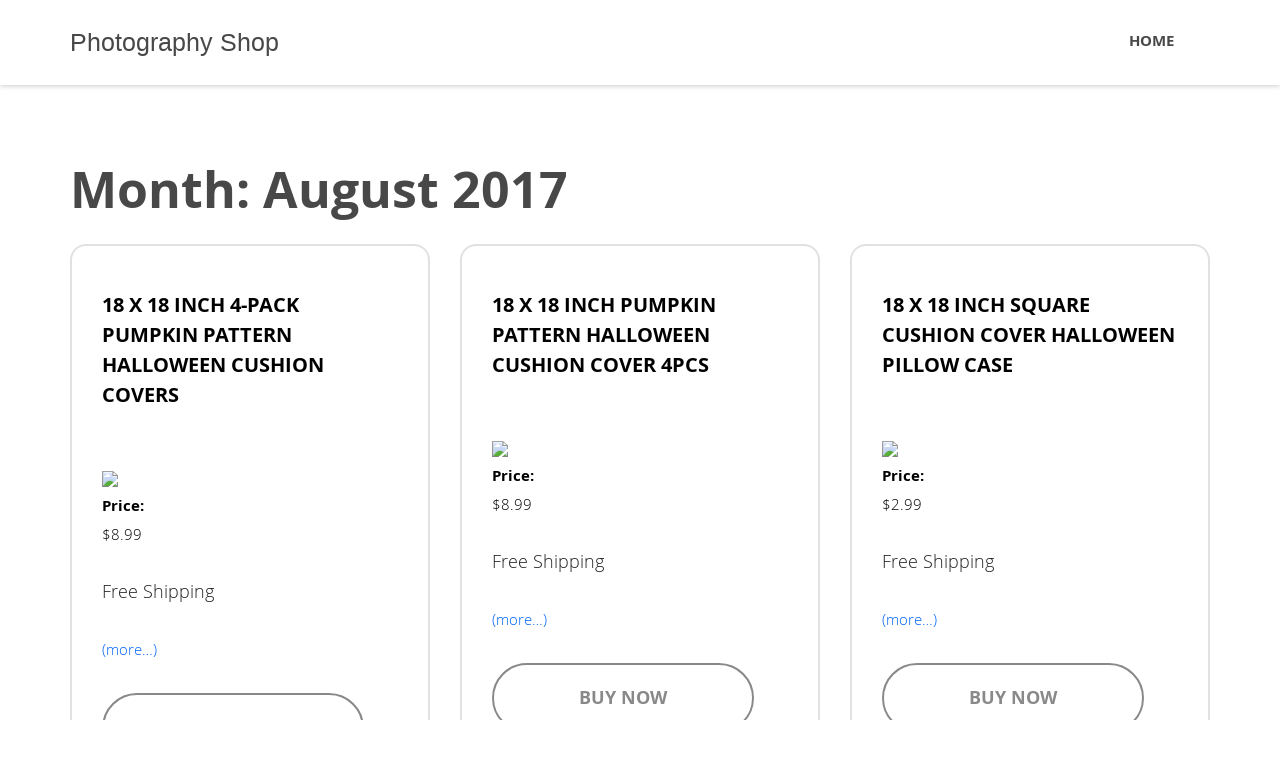

--- FILE ---
content_type: text/html; charset=UTF-8
request_url: https://www.fotolog.cl/2017/08/
body_size: 12519
content:
<!DOCTYPE html>
<html lang="en-US" itemscope itemtype="http://schema.org/WebSite">
<head>
<meta charset="UTF-8">
<meta name="viewport" content="width=device-width, initial-scale=1">
<link rel="profile" href="https://gmpg.org/xfn/11">
<link rel="pingback" href="https://www.fotolog.cl/xmlrpc.php">
<title>August 2017 &#8211; Photography Shop</title>
<script type="text/javascript">
/* <![CDATA[ */
window.JetpackScriptData = {"site":{"icon":"https://i0.wp.com/www.fotolog.cl/wp-content/uploads/2020/08/cropped-0shop.png?w=64\u0026ssl=1","title":"Photography Shop","host":"unknown","is_wpcom_platform":false}};
/* ]]> */
</script>
<meta name='robots' content='max-image-preview:large' />
	<style>img:is([sizes="auto" i], [sizes^="auto," i]) { contain-intrinsic-size: 3000px 1500px }</style>
	<link rel='dns-prefetch' href='//www.fotolog.cl' />
<link rel='dns-prefetch' href='//secure.gravatar.com' />
<link rel='dns-prefetch' href='//stats.wp.com' />
<link rel='dns-prefetch' href='//v0.wordpress.com' />
<link rel="alternate" type="application/rss+xml" title="Photography Shop &raquo; Feed" href="https://www.fotolog.cl/feed/" />
<link rel="alternate" type="application/rss+xml" title="Photography Shop &raquo; Comments Feed" href="https://www.fotolog.cl/comments/feed/" />
<script type="text/javascript">
/* <![CDATA[ */
window._wpemojiSettings = {"baseUrl":"https:\/\/s.w.org\/images\/core\/emoji\/15.0.3\/72x72\/","ext":".png","svgUrl":"https:\/\/s.w.org\/images\/core\/emoji\/15.0.3\/svg\/","svgExt":".svg","source":{"concatemoji":"https:\/\/www.fotolog.cl\/wp-includes\/js\/wp-emoji-release.min.js?ver=6.7.4"}};
/*! This file is auto-generated */
!function(i,n){var o,s,e;function c(e){try{var t={supportTests:e,timestamp:(new Date).valueOf()};sessionStorage.setItem(o,JSON.stringify(t))}catch(e){}}function p(e,t,n){e.clearRect(0,0,e.canvas.width,e.canvas.height),e.fillText(t,0,0);var t=new Uint32Array(e.getImageData(0,0,e.canvas.width,e.canvas.height).data),r=(e.clearRect(0,0,e.canvas.width,e.canvas.height),e.fillText(n,0,0),new Uint32Array(e.getImageData(0,0,e.canvas.width,e.canvas.height).data));return t.every(function(e,t){return e===r[t]})}function u(e,t,n){switch(t){case"flag":return n(e,"\ud83c\udff3\ufe0f\u200d\u26a7\ufe0f","\ud83c\udff3\ufe0f\u200b\u26a7\ufe0f")?!1:!n(e,"\ud83c\uddfa\ud83c\uddf3","\ud83c\uddfa\u200b\ud83c\uddf3")&&!n(e,"\ud83c\udff4\udb40\udc67\udb40\udc62\udb40\udc65\udb40\udc6e\udb40\udc67\udb40\udc7f","\ud83c\udff4\u200b\udb40\udc67\u200b\udb40\udc62\u200b\udb40\udc65\u200b\udb40\udc6e\u200b\udb40\udc67\u200b\udb40\udc7f");case"emoji":return!n(e,"\ud83d\udc26\u200d\u2b1b","\ud83d\udc26\u200b\u2b1b")}return!1}function f(e,t,n){var r="undefined"!=typeof WorkerGlobalScope&&self instanceof WorkerGlobalScope?new OffscreenCanvas(300,150):i.createElement("canvas"),a=r.getContext("2d",{willReadFrequently:!0}),o=(a.textBaseline="top",a.font="600 32px Arial",{});return e.forEach(function(e){o[e]=t(a,e,n)}),o}function t(e){var t=i.createElement("script");t.src=e,t.defer=!0,i.head.appendChild(t)}"undefined"!=typeof Promise&&(o="wpEmojiSettingsSupports",s=["flag","emoji"],n.supports={everything:!0,everythingExceptFlag:!0},e=new Promise(function(e){i.addEventListener("DOMContentLoaded",e,{once:!0})}),new Promise(function(t){var n=function(){try{var e=JSON.parse(sessionStorage.getItem(o));if("object"==typeof e&&"number"==typeof e.timestamp&&(new Date).valueOf()<e.timestamp+604800&&"object"==typeof e.supportTests)return e.supportTests}catch(e){}return null}();if(!n){if("undefined"!=typeof Worker&&"undefined"!=typeof OffscreenCanvas&&"undefined"!=typeof URL&&URL.createObjectURL&&"undefined"!=typeof Blob)try{var e="postMessage("+f.toString()+"("+[JSON.stringify(s),u.toString(),p.toString()].join(",")+"));",r=new Blob([e],{type:"text/javascript"}),a=new Worker(URL.createObjectURL(r),{name:"wpTestEmojiSupports"});return void(a.onmessage=function(e){c(n=e.data),a.terminate(),t(n)})}catch(e){}c(n=f(s,u,p))}t(n)}).then(function(e){for(var t in e)n.supports[t]=e[t],n.supports.everything=n.supports.everything&&n.supports[t],"flag"!==t&&(n.supports.everythingExceptFlag=n.supports.everythingExceptFlag&&n.supports[t]);n.supports.everythingExceptFlag=n.supports.everythingExceptFlag&&!n.supports.flag,n.DOMReady=!1,n.readyCallback=function(){n.DOMReady=!0}}).then(function(){return e}).then(function(){var e;n.supports.everything||(n.readyCallback(),(e=n.source||{}).concatemoji?t(e.concatemoji):e.wpemoji&&e.twemoji&&(t(e.twemoji),t(e.wpemoji)))}))}((window,document),window._wpemojiSettings);
/* ]]> */
</script>
<style id='wp-emoji-styles-inline-css' type='text/css'>

	img.wp-smiley, img.emoji {
		display: inline !important;
		border: none !important;
		box-shadow: none !important;
		height: 1em !important;
		width: 1em !important;
		margin: 0 0.07em !important;
		vertical-align: -0.1em !important;
		background: none !important;
		padding: 0 !important;
	}
</style>
<link rel='stylesheet' id='wp-block-library-css' href='https://www.fotolog.cl/wp-includes/css/dist/block-library/style.min.css?ver=6.7.4' type='text/css' media='all' />
<link rel='stylesheet' id='mediaelement-css' href='https://www.fotolog.cl/wp-includes/js/mediaelement/mediaelementplayer-legacy.min.css?ver=4.2.17' type='text/css' media='all' />
<link rel='stylesheet' id='wp-mediaelement-css' href='https://www.fotolog.cl/wp-includes/js/mediaelement/wp-mediaelement.min.css?ver=6.7.4' type='text/css' media='all' />
<style id='jetpack-sharing-buttons-style-inline-css' type='text/css'>
.jetpack-sharing-buttons__services-list{display:flex;flex-direction:row;flex-wrap:wrap;gap:0;list-style-type:none;margin:5px;padding:0}.jetpack-sharing-buttons__services-list.has-small-icon-size{font-size:12px}.jetpack-sharing-buttons__services-list.has-normal-icon-size{font-size:16px}.jetpack-sharing-buttons__services-list.has-large-icon-size{font-size:24px}.jetpack-sharing-buttons__services-list.has-huge-icon-size{font-size:36px}@media print{.jetpack-sharing-buttons__services-list{display:none!important}}.editor-styles-wrapper .wp-block-jetpack-sharing-buttons{gap:0;padding-inline-start:0}ul.jetpack-sharing-buttons__services-list.has-background{padding:1.25em 2.375em}
</style>
<style id='classic-theme-styles-inline-css' type='text/css'>
/*! This file is auto-generated */
.wp-block-button__link{color:#fff;background-color:#32373c;border-radius:9999px;box-shadow:none;text-decoration:none;padding:calc(.667em + 2px) calc(1.333em + 2px);font-size:1.125em}.wp-block-file__button{background:#32373c;color:#fff;text-decoration:none}
</style>
<style id='global-styles-inline-css' type='text/css'>
:root{--wp--preset--aspect-ratio--square: 1;--wp--preset--aspect-ratio--4-3: 4/3;--wp--preset--aspect-ratio--3-4: 3/4;--wp--preset--aspect-ratio--3-2: 3/2;--wp--preset--aspect-ratio--2-3: 2/3;--wp--preset--aspect-ratio--16-9: 16/9;--wp--preset--aspect-ratio--9-16: 9/16;--wp--preset--color--black: #000000;--wp--preset--color--cyan-bluish-gray: #abb8c3;--wp--preset--color--white: #ffffff;--wp--preset--color--pale-pink: #f78da7;--wp--preset--color--vivid-red: #cf2e2e;--wp--preset--color--luminous-vivid-orange: #ff6900;--wp--preset--color--luminous-vivid-amber: #fcb900;--wp--preset--color--light-green-cyan: #7bdcb5;--wp--preset--color--vivid-green-cyan: #00d084;--wp--preset--color--pale-cyan-blue: #8ed1fc;--wp--preset--color--vivid-cyan-blue: #0693e3;--wp--preset--color--vivid-purple: #9b51e0;--wp--preset--gradient--vivid-cyan-blue-to-vivid-purple: linear-gradient(135deg,rgba(6,147,227,1) 0%,rgb(155,81,224) 100%);--wp--preset--gradient--light-green-cyan-to-vivid-green-cyan: linear-gradient(135deg,rgb(122,220,180) 0%,rgb(0,208,130) 100%);--wp--preset--gradient--luminous-vivid-amber-to-luminous-vivid-orange: linear-gradient(135deg,rgba(252,185,0,1) 0%,rgba(255,105,0,1) 100%);--wp--preset--gradient--luminous-vivid-orange-to-vivid-red: linear-gradient(135deg,rgba(255,105,0,1) 0%,rgb(207,46,46) 100%);--wp--preset--gradient--very-light-gray-to-cyan-bluish-gray: linear-gradient(135deg,rgb(238,238,238) 0%,rgb(169,184,195) 100%);--wp--preset--gradient--cool-to-warm-spectrum: linear-gradient(135deg,rgb(74,234,220) 0%,rgb(151,120,209) 20%,rgb(207,42,186) 40%,rgb(238,44,130) 60%,rgb(251,105,98) 80%,rgb(254,248,76) 100%);--wp--preset--gradient--blush-light-purple: linear-gradient(135deg,rgb(255,206,236) 0%,rgb(152,150,240) 100%);--wp--preset--gradient--blush-bordeaux: linear-gradient(135deg,rgb(254,205,165) 0%,rgb(254,45,45) 50%,rgb(107,0,62) 100%);--wp--preset--gradient--luminous-dusk: linear-gradient(135deg,rgb(255,203,112) 0%,rgb(199,81,192) 50%,rgb(65,88,208) 100%);--wp--preset--gradient--pale-ocean: linear-gradient(135deg,rgb(255,245,203) 0%,rgb(182,227,212) 50%,rgb(51,167,181) 100%);--wp--preset--gradient--electric-grass: linear-gradient(135deg,rgb(202,248,128) 0%,rgb(113,206,126) 100%);--wp--preset--gradient--midnight: linear-gradient(135deg,rgb(2,3,129) 0%,rgb(40,116,252) 100%);--wp--preset--font-size--small: 13px;--wp--preset--font-size--medium: 20px;--wp--preset--font-size--large: 36px;--wp--preset--font-size--x-large: 42px;--wp--preset--spacing--20: 0.44rem;--wp--preset--spacing--30: 0.67rem;--wp--preset--spacing--40: 1rem;--wp--preset--spacing--50: 1.5rem;--wp--preset--spacing--60: 2.25rem;--wp--preset--spacing--70: 3.38rem;--wp--preset--spacing--80: 5.06rem;--wp--preset--shadow--natural: 6px 6px 9px rgba(0, 0, 0, 0.2);--wp--preset--shadow--deep: 12px 12px 50px rgba(0, 0, 0, 0.4);--wp--preset--shadow--sharp: 6px 6px 0px rgba(0, 0, 0, 0.2);--wp--preset--shadow--outlined: 6px 6px 0px -3px rgba(255, 255, 255, 1), 6px 6px rgba(0, 0, 0, 1);--wp--preset--shadow--crisp: 6px 6px 0px rgba(0, 0, 0, 1);}:where(.is-layout-flex){gap: 0.5em;}:where(.is-layout-grid){gap: 0.5em;}body .is-layout-flex{display: flex;}.is-layout-flex{flex-wrap: wrap;align-items: center;}.is-layout-flex > :is(*, div){margin: 0;}body .is-layout-grid{display: grid;}.is-layout-grid > :is(*, div){margin: 0;}:where(.wp-block-columns.is-layout-flex){gap: 2em;}:where(.wp-block-columns.is-layout-grid){gap: 2em;}:where(.wp-block-post-template.is-layout-flex){gap: 1.25em;}:where(.wp-block-post-template.is-layout-grid){gap: 1.25em;}.has-black-color{color: var(--wp--preset--color--black) !important;}.has-cyan-bluish-gray-color{color: var(--wp--preset--color--cyan-bluish-gray) !important;}.has-white-color{color: var(--wp--preset--color--white) !important;}.has-pale-pink-color{color: var(--wp--preset--color--pale-pink) !important;}.has-vivid-red-color{color: var(--wp--preset--color--vivid-red) !important;}.has-luminous-vivid-orange-color{color: var(--wp--preset--color--luminous-vivid-orange) !important;}.has-luminous-vivid-amber-color{color: var(--wp--preset--color--luminous-vivid-amber) !important;}.has-light-green-cyan-color{color: var(--wp--preset--color--light-green-cyan) !important;}.has-vivid-green-cyan-color{color: var(--wp--preset--color--vivid-green-cyan) !important;}.has-pale-cyan-blue-color{color: var(--wp--preset--color--pale-cyan-blue) !important;}.has-vivid-cyan-blue-color{color: var(--wp--preset--color--vivid-cyan-blue) !important;}.has-vivid-purple-color{color: var(--wp--preset--color--vivid-purple) !important;}.has-black-background-color{background-color: var(--wp--preset--color--black) !important;}.has-cyan-bluish-gray-background-color{background-color: var(--wp--preset--color--cyan-bluish-gray) !important;}.has-white-background-color{background-color: var(--wp--preset--color--white) !important;}.has-pale-pink-background-color{background-color: var(--wp--preset--color--pale-pink) !important;}.has-vivid-red-background-color{background-color: var(--wp--preset--color--vivid-red) !important;}.has-luminous-vivid-orange-background-color{background-color: var(--wp--preset--color--luminous-vivid-orange) !important;}.has-luminous-vivid-amber-background-color{background-color: var(--wp--preset--color--luminous-vivid-amber) !important;}.has-light-green-cyan-background-color{background-color: var(--wp--preset--color--light-green-cyan) !important;}.has-vivid-green-cyan-background-color{background-color: var(--wp--preset--color--vivid-green-cyan) !important;}.has-pale-cyan-blue-background-color{background-color: var(--wp--preset--color--pale-cyan-blue) !important;}.has-vivid-cyan-blue-background-color{background-color: var(--wp--preset--color--vivid-cyan-blue) !important;}.has-vivid-purple-background-color{background-color: var(--wp--preset--color--vivid-purple) !important;}.has-black-border-color{border-color: var(--wp--preset--color--black) !important;}.has-cyan-bluish-gray-border-color{border-color: var(--wp--preset--color--cyan-bluish-gray) !important;}.has-white-border-color{border-color: var(--wp--preset--color--white) !important;}.has-pale-pink-border-color{border-color: var(--wp--preset--color--pale-pink) !important;}.has-vivid-red-border-color{border-color: var(--wp--preset--color--vivid-red) !important;}.has-luminous-vivid-orange-border-color{border-color: var(--wp--preset--color--luminous-vivid-orange) !important;}.has-luminous-vivid-amber-border-color{border-color: var(--wp--preset--color--luminous-vivid-amber) !important;}.has-light-green-cyan-border-color{border-color: var(--wp--preset--color--light-green-cyan) !important;}.has-vivid-green-cyan-border-color{border-color: var(--wp--preset--color--vivid-green-cyan) !important;}.has-pale-cyan-blue-border-color{border-color: var(--wp--preset--color--pale-cyan-blue) !important;}.has-vivid-cyan-blue-border-color{border-color: var(--wp--preset--color--vivid-cyan-blue) !important;}.has-vivid-purple-border-color{border-color: var(--wp--preset--color--vivid-purple) !important;}.has-vivid-cyan-blue-to-vivid-purple-gradient-background{background: var(--wp--preset--gradient--vivid-cyan-blue-to-vivid-purple) !important;}.has-light-green-cyan-to-vivid-green-cyan-gradient-background{background: var(--wp--preset--gradient--light-green-cyan-to-vivid-green-cyan) !important;}.has-luminous-vivid-amber-to-luminous-vivid-orange-gradient-background{background: var(--wp--preset--gradient--luminous-vivid-amber-to-luminous-vivid-orange) !important;}.has-luminous-vivid-orange-to-vivid-red-gradient-background{background: var(--wp--preset--gradient--luminous-vivid-orange-to-vivid-red) !important;}.has-very-light-gray-to-cyan-bluish-gray-gradient-background{background: var(--wp--preset--gradient--very-light-gray-to-cyan-bluish-gray) !important;}.has-cool-to-warm-spectrum-gradient-background{background: var(--wp--preset--gradient--cool-to-warm-spectrum) !important;}.has-blush-light-purple-gradient-background{background: var(--wp--preset--gradient--blush-light-purple) !important;}.has-blush-bordeaux-gradient-background{background: var(--wp--preset--gradient--blush-bordeaux) !important;}.has-luminous-dusk-gradient-background{background: var(--wp--preset--gradient--luminous-dusk) !important;}.has-pale-ocean-gradient-background{background: var(--wp--preset--gradient--pale-ocean) !important;}.has-electric-grass-gradient-background{background: var(--wp--preset--gradient--electric-grass) !important;}.has-midnight-gradient-background{background: var(--wp--preset--gradient--midnight) !important;}.has-small-font-size{font-size: var(--wp--preset--font-size--small) !important;}.has-medium-font-size{font-size: var(--wp--preset--font-size--medium) !important;}.has-large-font-size{font-size: var(--wp--preset--font-size--large) !important;}.has-x-large-font-size{font-size: var(--wp--preset--font-size--x-large) !important;}
:where(.wp-block-post-template.is-layout-flex){gap: 1.25em;}:where(.wp-block-post-template.is-layout-grid){gap: 1.25em;}
:where(.wp-block-columns.is-layout-flex){gap: 2em;}:where(.wp-block-columns.is-layout-grid){gap: 2em;}
:root :where(.wp-block-pullquote){font-size: 1.5em;line-height: 1.6;}
</style>
<link rel='stylesheet' id='qoob_custom_bootstrap-css' href='https://www.fotolog.cl/wp-content/themes/shopping/css/bootstrap.css?ver=6.7.4' type='text/css' media='all' />
<link rel='stylesheet' id='qoob-fonts-css' href='https://www.fotolog.cl/wp-content/themes/shopping/css/fonts/fonts.css?ver=6.7.4' type='text/css' media='all' />
<link rel='stylesheet' id='megafish-css' href='https://www.fotolog.cl/wp-content/themes/shopping/css/megafish.css?ver=6.7.4' type='text/css' media='all' />
<link rel='stylesheet' id='magnific-popup-css' href='https://www.fotolog.cl/wp-content/themes/shopping/css/magnific-popup.css?ver=6.7.4' type='text/css' media='all' />
<link rel='stylesheet' id='qoob-theme-style-css' href='https://www.fotolog.cl/wp-content/themes/shopping/style.css?ver=6.7.4' type='text/css' media='all' />
<link rel='stylesheet' id='blocks-css' href='https://www.fotolog.cl/wp-content/themes/shopping/css/blocks.css?ver=6.7.4' type='text/css' media='all' />
<link rel='stylesheet' id='qoob-social-icons-widget-css' href='https://www.fotolog.cl/wp-content/themes/shopping/inc/widgets/social_icons/social-icons-widget.css?ver=6.7.4' type='text/css' media='all' />
<script type="text/javascript" src="https://www.fotolog.cl/wp-includes/js/jquery/jquery.min.js?ver=3.7.1" id="jquery-core-js"></script>
<script type="text/javascript" src="https://www.fotolog.cl/wp-includes/js/jquery/jquery-migrate.min.js?ver=3.4.1" id="jquery-migrate-js"></script>
<script type="text/javascript" src="https://www.fotolog.cl/wp-content/themes/shopping/js/common.js?ver=6.7.4" id="qoob-theme-common-js"></script>
<link rel="https://api.w.org/" href="https://www.fotolog.cl/wp-json/" /><link rel="EditURI" type="application/rsd+xml" title="RSD" href="https://www.fotolog.cl/xmlrpc.php?rsd" />
<meta name="generator" content="WordPress 6.7.4" />
	<style>img#wpstats{display:none}</style>
		<style type="text/css">.recentcomments a{display:inline !important;padding:0 !important;margin:0 !important;}</style>
<!-- Jetpack Open Graph Tags -->
<meta property="og:type" content="website" />
<meta property="og:title" content="August 2017 &#8211; Photography Shop" />
<meta property="og:site_name" content="Photography Shop" />
<meta property="og:image" content="https://www.fotolog.cl/wp-content/uploads/2020/08/cropped-0shop.png" />
<meta property="og:image:width" content="512" />
<meta property="og:image:height" content="512" />
<meta property="og:image:alt" content="" />
<meta property="og:locale" content="en_US" />

<!-- End Jetpack Open Graph Tags -->
<link rel="icon" href="https://www.fotolog.cl/wp-content/uploads/2020/08/cropped-0shop-32x32.png" sizes="32x32" />
<link rel="icon" href="https://www.fotolog.cl/wp-content/uploads/2020/08/cropped-0shop-192x192.png" sizes="192x192" />
<link rel="apple-touch-icon" href="https://www.fotolog.cl/wp-content/uploads/2020/08/cropped-0shop-180x180.png" />
<meta name="msapplication-TileImage" content="https://www.fotolog.cl/wp-content/uploads/2020/08/cropped-0shop-270x270.png" />

	
	
</head>

<body data-rsssl=1 class="archive date group-blog hfeed">
<div class="loader-wrap"></div>
<div class="loader">
	<span></span>
	<span></span>
	<span></span>
	<span></span>
</div>
<div id="page" class="site">
	<a class="skip-link screen-reader-text" href="#main">Skip to content</a>

	<header id="masthead" class="site-header" role="banner">
		<div class="container">
			<div class="site-branding">
								<h2 class="site-title"><a href="https://www.fotolog.cl/" rel="home">Photography Shop</a></h2>
			</div><!-- .site-branding -->
			<button id="mobile-menu-button">
				<span class="icon">
					<i class="line"></i>
					<i class="line"></i>
					<i class="line"></i>
				</span>
				<strong class="screen-reader-text">Menu</strong>
			</button>
			<nav id="site-navigation" class="main-navigation" role="navigation">
				<div class="menu-menu-1-container"><ul id="menu" class="sf-menu list-style-none"><li id="menu-item-53" class="menu-item menu-item-type-custom menu-item-object-custom menu-item-home menu-item-53"><a href="https://www.fotolog.cl/"><span>Home</span></a></li>
</ul></div>			</nav><!-- #site-navigation -->
		</div>

	</header><!-- #masthead -->
	<div id='mmenu-wrap'>
		<!-- <div class="container"></div> -->
	</div>
	<div id="content" class="site-content">
<div class="container">
	<div class="row">
					<div id="primary" class="content-area sidebar-off col-lg-12">
					<header class="page-header">
				<h1 class="page-title">Month: <span>August 2017</span></h1>			</header><!-- .page-header -->
			<main id="main" class="site-main row masonry-list" role="main">

			

				<div class="col-lg-4 col-sm-4">
<article id="post-1728" class="posts-list post-1728 post type-post status-publish format-standard hentry category-uncategorized">
		<div class="entry-wrap-content">
		<header class="entry-header">
			<h2 class="entry-title"><a href="https://www.fotolog.cl/18-x-18-inch-4-pack-pumpkin-pattern-halloween-cushion-covers/" rel="bookmark">18 x 18 inch 4-Pack Pumpkin Pattern Halloween Cushion Covers</a></h2>		</header><!-- .entry-header -->

		<div class="entry-content">
			<div>
<div><a target="_blank" rel="nofollow" href="https://www.fotolog.cl/irto/https://shareasale.com/r.cfm?b=659059&u=998597&m=55818&urllink=https://www.sunsky-online.com/product/default!search.do?headerCategoryId=&keyword=" target="_blank" aaab="18%2Dx%2D18%2Dinch%2Dpumpkin%2Dpattern%2Dhalloween%2Ddecorative%2Dpillow%2Dcover%2D4pcs%2Ehtml" rel="nofollow"><br /><img decoding="async" src="https://www.zapals.com/media/catalog/product/cache/8f13685e9da9b011d332f9ba344bf7db/_/-/_-1_1_26.jpg" alt=" " border="0" />  </a> </div>
<div>
<div>
<div class="n_precio">
<p><strong>Price:</strong> <br />
$8.99 </p>
</div>
<div class="n_free"> Free Shipping</div>
</p></div>
<p>   <a href="https://www.fotolog.cl/18-x-18-inch-4-pack-pumpkin-pattern-halloween-cushion-covers/#more-1728" class="more-link"><span aria-label="Continue reading 18 x 18 inch 4-Pack Pumpkin Pattern Halloween Cushion Covers">(more&hellip;)</span></a></div>
</div>


					
    <a class="btn btn-primary buy b" href="https://www.fotolog.cl/irto/http://www.shareasale.com/r.cfm?u=998597&amp;b=872901&amp;m=66110&amp;afftrack=&amp;urllink=https%3A%2F%2Fwww.zapals%2Ecom%2F18%2Dx%2D18%2Dinch%2Dpumpkin%2Dpattern%2Dhalloween%2Ddecorative%2Dpillow%2Dcover%2D4pcs%2Ehtml"   target="_blank" rel="nofollow" >
        <span class="glyphicon glyphicon-shopping-cart"></span>

        Buy Now

    </a>
				
					
		</div><!-- .entry-content -->
		<div class="entry-meta">
						</div><!-- .entry-meta -->
	</div><!-- #entry-wrap-content-->
</article><!-- #post-## -->
</div>
<div class="col-lg-4 col-sm-4">
<article id="post-1727" class="posts-list post-1727 post type-post status-publish format-standard hentry category-uncategorized">
		<div class="entry-wrap-content">
		<header class="entry-header">
			<h2 class="entry-title"><a href="https://www.fotolog.cl/18-x-18-inch-pumpkin-pattern-halloween-cushion-cover-4pcs/" rel="bookmark">18 x 18 inch Pumpkin Pattern Halloween Cushion Cover 4pcs</a></h2>		</header><!-- .entry-header -->

		<div class="entry-content">
			<div>
<div><a target="_blank" rel="nofollow" href="https://www.fotolog.cl/irto/https://shareasale.com/r.cfm?b=659059&u=998597&m=55818&urllink=https://www.sunsky-online.com/product/default!search.do?headerCategoryId=&keyword=" target="_blank" aaab="18%2Dx%2D18%2Dinch%2Dpumpkin%2Dpattern%2Dhalloween%2Ddecorative%2Dpillow%2Dcover%2D4pcs%2Ehtml" rel="nofollow"><br /><img decoding="async" src="https://www.zapals.com/media/catalog/product/cache/8f13685e9da9b011d332f9ba344bf7db/1/8/18_x_18_inch_pumpkin_pattern_halloween_decorative_pillow_cover_4pcs_wp1060910914114_1_.jpg" alt=" " border="0" />  </a> </div>
<div>
<div>
<div class="n_precio">
<p><strong>Price:</strong> <br />
$8.99 </p>
</div>
<div class="n_free"> Free Shipping</div>
</p></div>
<p>   <a href="https://www.fotolog.cl/18-x-18-inch-pumpkin-pattern-halloween-cushion-cover-4pcs/#more-1727" class="more-link"><span aria-label="Continue reading 18 x 18 inch Pumpkin Pattern Halloween Cushion Cover 4pcs">(more&hellip;)</span></a></div>
</div>


					
    <a class="btn btn-primary buy b" href="https://www.fotolog.cl/irto/http://www.shareasale.com/r.cfm?u=998597&amp;b=872901&amp;m=66110&amp;afftrack=&amp;urllink=https%3A%2F%2Fwww.zapals%2Ecom%2F18%2Dx%2D18%2Dinch%2Dpumpkin%2Dpattern%2Dhalloween%2Ddecorative%2Dpillow%2Dcover%2D4pcs%2Ehtml"   target="_blank" rel="nofollow" >
        <span class="glyphicon glyphicon-shopping-cart"></span>

        Buy Now

    </a>
				
					
		</div><!-- .entry-content -->
		<div class="entry-meta">
						</div><!-- .entry-meta -->
	</div><!-- #entry-wrap-content-->
</article><!-- #post-## -->
</div>
<div class="col-lg-4 col-sm-4">
<article id="post-1726" class="posts-list post-1726 post type-post status-publish format-standard hentry category-uncategorized">
		<div class="entry-wrap-content">
		<header class="entry-header">
			<h2 class="entry-title"><a href="https://www.fotolog.cl/18-x-18-inch-square-cushion-cover-halloween-pillow-case/" rel="bookmark">18 x 18 inch Square Cushion Cover Halloween Pillow Case</a></h2>		</header><!-- .entry-header -->

		<div class="entry-content">
			<div>
<div><a target="_blank" rel="nofollow" href="https://www.fotolog.cl/irto/https://shareasale.com/r.cfm?b=659059&u=998597&m=55818&urllink=https://www.sunsky-online.com/product/default!search.do?headerCategoryId=&keyword=" target="_blank" aaab="18%2Dx%2D18%2Dinch%2Dsquare%2Dhalloween%2Ddecorative%2Dpillow%2Dcover%2Dcase%2Ehtml" rel="nofollow"><br /><img decoding="async" src="https://www.zapals.com/media/catalog/product/cache/8f13685e9da9b011d332f9ba344bf7db/1/8/18_x_18_inch_square_halloween_decorative_pillow_cover_case_wp1060910914115_1_.jpg" alt=" " border="0" />  </a> </div>
<div>
<div>
<div class="n_precio">
<p><strong>Price:</strong> <br />
$2.99 </p>
</div>
<div class="n_free"> Free Shipping</div>
</p></div>
<p>   <a href="https://www.fotolog.cl/18-x-18-inch-square-cushion-cover-halloween-pillow-case/#more-1726" class="more-link"><span aria-label="Continue reading 18 x 18 inch Square Cushion Cover Halloween Pillow Case">(more&hellip;)</span></a></div>
</div>


					
    <a class="btn btn-primary buy b" href="https://www.fotolog.cl/irto/http://www.shareasale.com/r.cfm?u=998597&amp;b=872901&amp;m=66110&amp;afftrack=&amp;urllink=https%3A%2F%2Fwww.zapals%2Ecom%2F18%2Dx%2D18%2Dinch%2Dsquare%2Dhalloween%2Ddecorative%2Dpillow%2Dcover%2Dcase%2Ehtml"   target="_blank" rel="nofollow" >
        <span class="glyphicon glyphicon-shopping-cart"></span>

        Buy Now

    </a>
				
					
		</div><!-- .entry-content -->
		<div class="entry-meta">
						</div><!-- .entry-meta -->
	</div><!-- #entry-wrap-content-->
</article><!-- #post-## -->
</div>
<div class="col-lg-4 col-sm-4">
<article id="post-1706" class="posts-list post-1706 post type-post status-publish format-standard hentry category-uncategorized">
		<div class="entry-wrap-content">
		<header class="entry-header">
			<h2 class="entry-title"><a href="https://www.fotolog.cl/megir-mge45-mens-leather-japanese-movement-quartz-wristwatch/" rel="bookmark">MEGIR MGE45 Men&#8217;s Leather Japanese Movement Quartz Wristwatch</a></h2>		</header><!-- .entry-header -->

		<div class="entry-content">
			<div>
<div><a target="_blank" rel="nofollow" href="https://www.fotolog.cl/irto/https://shareasale.com/r.cfm?b=659059&u=998597&m=55818&urllink=https://www.sunsky-online.com/product/default!search.do?headerCategoryId=&keyword=" target="_blank" aaab="megir%2Dmge45%2Dmen%2Ds%2Dleather%2Djapanese%2Dmovement%2Dquartz%2Dwristwatch%2Ehtml" rel="nofollow"><br /><img decoding="async" src="https://www.zapals.com/media/catalog/product/cache/8f13685e9da9b011d332f9ba344bf7db/m/e/megir_mge45_men_s_leather_japanese_movement_quartz_wristwatch_wp1070711104336_1_.jpg" alt=" " border="0" />  </a> </div>
<div>
<div>
<div class="n_precio">
<p><strong>Price:</strong> <br />
$19.99 </p>
</div>
<div class="n_free"> Free Shipping</div>
</p></div>
<p>   <a href="https://www.fotolog.cl/megir-mge45-mens-leather-japanese-movement-quartz-wristwatch/#more-1706" class="more-link"><span aria-label="Continue reading MEGIR MGE45 Men&#8217;s Leather Japanese Movement Quartz Wristwatch">(more&hellip;)</span></a></div>
</div>


					
    <a class="btn btn-primary buy b" href="https://www.fotolog.cl/irto/http://www.shareasale.com/r.cfm?u=998597&amp;b=872901&amp;m=66110&amp;afftrack=&amp;urllink=https%3A%2F%2Fwww.zapals%2Ecom%2Fmegir%2Dmge45%2Dmen%2Ds%2Dleather%2Djapanese%2Dmovement%2Dquartz%2Dwristwatch%2Ehtml"   target="_blank" rel="nofollow" >
        <span class="glyphicon glyphicon-shopping-cart"></span>

        Buy Now

    </a>
				
					
		</div><!-- .entry-content -->
		<div class="entry-meta">
						</div><!-- .entry-meta -->
	</div><!-- #entry-wrap-content-->
</article><!-- #post-## -->
</div>
<div class="col-lg-4 col-sm-4">
<article id="post-1705" class="posts-list post-1705 post type-post status-publish format-standard hentry category-uncategorized">
		<div class="entry-wrap-content">
		<header class="entry-header">
			<h2 class="entry-title"><a href="https://www.fotolog.cl/megir-2026-waterproof-mens-3-dial-quartz-watch-with-calendar/" rel="bookmark">MEGIR 2026 Waterproof Men&#8217;s 3-dial Quartz Watch with Calendar</a></h2>		</header><!-- .entry-header -->

		<div class="entry-content">
			<div>
<div><a target="_blank" rel="nofollow" href="https://www.fotolog.cl/irto/https://shareasale.com/r.cfm?b=659059&u=998597&m=55818&urllink=https://www.sunsky-online.com/product/default!search.do?headerCategoryId=&keyword=" target="_blank" aaab="megir%2D2026%2Dwaterproof%2Dmen%2Ds%2D3%2Ddial%2Dquartz%2Dwatch%2Dwith%2Dcalendar%2Ehtml" rel="nofollow"><br /><img decoding="async" src="https://www.zapals.com/media/catalog/product/cache/8f13685e9da9b011d332f9ba344bf7db/m/e/megir_2026_waterproof_men_s_3-dial_quartz_watch_with_calendar_wp1070711104324_1_.jpg" alt=" " border="0" />  </a> </div>
<div>
<div>
<div class="n_precio">
<p><strong>Price:</strong> <br />
$25.99 </p>
</div>
<div class="n_free"> Free Shipping</div>
</p></div>
<p>   <a href="https://www.fotolog.cl/megir-2026-waterproof-mens-3-dial-quartz-watch-with-calendar/#more-1705" class="more-link"><span aria-label="Continue reading MEGIR 2026 Waterproof Men&#8217;s 3-dial Quartz Watch with Calendar">(more&hellip;)</span></a></div>
</div>


					
    <a class="btn btn-primary buy b" href="https://www.fotolog.cl/irto/http://www.shareasale.com/r.cfm?u=998597&amp;b=872901&amp;m=66110&amp;afftrack=&amp;urllink=https%3A%2F%2Fwww.zapals%2Ecom%2Fmegir%2D2026%2Dwaterproof%2Dmen%2Ds%2D3%2Ddial%2Dquartz%2Dwatch%2Dwith%2Dcalendar%2Ehtml"   target="_blank" rel="nofollow" >
        <span class="glyphicon glyphicon-shopping-cart"></span>

        Buy Now

    </a>
				
					
		</div><!-- .entry-content -->
		<div class="entry-meta">
						</div><!-- .entry-meta -->
	</div><!-- #entry-wrap-content-->
</article><!-- #post-## -->
</div>
<div class="col-lg-4 col-sm-4">
<article id="post-1704" class="posts-list post-1704 post type-post status-publish format-standard hentry category-uncategorized">
		<div class="entry-wrap-content">
		<header class="entry-header">
			<h2 class="entry-title"><a href="https://www.fotolog.cl/megir-3-dials-waterproof-men-leather-band-quartz-watch/" rel="bookmark">MEGIR 3-dials Waterproof Men Leather Band Quartz Watch</a></h2>		</header><!-- .entry-header -->

		<div class="entry-content">
			<div>
<div><a target="_blank" rel="nofollow" href="https://www.fotolog.cl/irto/https://shareasale.com/r.cfm?b=659059&u=998597&m=55818&urllink=https://www.sunsky-online.com/product/default!search.do?headerCategoryId=&keyword=" target="_blank" aaab="megir%2D3%2Ddials%2Dwaterproof%2Dmen%2Dleather%2Dband%2Dquartz%2Dwatch%2Ehtml" rel="nofollow"><br /><img decoding="async" src="https://www.zapals.com/media/catalog/product/cache/8f13685e9da9b011d332f9ba344bf7db/m/e/megir_3-dials_waterproof_men_leather_band_quartz_watch_wp1070711104374_1_.jpg" alt=" " border="0" />  </a> </div>
<div>
<div>
<div class="n_precio">
<p><strong>Price:</strong> <br />
$18.99 </p>
</div>
<div class="n_free"> Free Shipping</div>
</p></div>
<p>   <a href="https://www.fotolog.cl/megir-3-dials-waterproof-men-leather-band-quartz-watch/#more-1704" class="more-link"><span aria-label="Continue reading MEGIR 3-dials Waterproof Men Leather Band Quartz Watch">(more&hellip;)</span></a></div>
</div>


					
    <a class="btn btn-primary buy b" href="https://www.fotolog.cl/irto/http://www.shareasale.com/r.cfm?u=998597&amp;b=872901&amp;m=66110&amp;afftrack=&amp;urllink=https%3A%2F%2Fwww.zapals%2Ecom%2Fmegir%2D3%2Ddials%2Dwaterproof%2Dmen%2Dleather%2Dband%2Dquartz%2Dwatch%2Ehtml"   target="_blank" rel="nofollow" >
        <span class="glyphicon glyphicon-shopping-cart"></span>

        Buy Now

    </a>
				
					
		</div><!-- .entry-content -->
		<div class="entry-meta">
						</div><!-- .entry-meta -->
	</div><!-- #entry-wrap-content-->
</article><!-- #post-## -->
</div>
<div class="col-lg-4 col-sm-4">
<article id="post-1703" class="posts-list post-1703 post type-post status-publish format-standard hentry category-uncategorized">
		<div class="entry-wrap-content">
		<header class="entry-header">
			<h2 class="entry-title"><a href="https://www.fotolog.cl/megir-mge23-luxury-mens-mop-bezel-stainless-steel-quartz-watch/" rel="bookmark">MEGIR MGE23 Luxury Men&#8217;s MOP Bezel Stainless Steel Quartz Watch</a></h2>		</header><!-- .entry-header -->

		<div class="entry-content">
			<div>
<div><a target="_blank" rel="nofollow" href="https://www.fotolog.cl/irto/https://shareasale.com/r.cfm?b=659059&u=998597&m=55818&urllink=https://www.sunsky-online.com/product/default!search.do?headerCategoryId=&keyword=" target="_blank" aaab="megir%2Dmge23%2Dluxury%2Dmen%2Ds%2Dmop%2Dbezel%2Dstainless%2Dsteel%2Dquartz%2Dwatch%2Ehtml" rel="nofollow"><br /><img decoding="async" src="https://www.zapals.com/media/catalog/product/cache/8f13685e9da9b011d332f9ba344bf7db/m/e/megir_mge23_luxury_men_s_mop_bezel_stainless_steel_quartz_watch_wp1070711104328_1_.jpg" alt=" " border="0" />  </a> </div>
<div>
<div>
<div class="n_precio">
<p><strong>Price:</strong> <br />
$18.99 </p>
</div>
<div class="n_free"> Free Shipping</div>
</p></div>
<p>   <a href="https://www.fotolog.cl/megir-mge23-luxury-mens-mop-bezel-stainless-steel-quartz-watch/#more-1703" class="more-link"><span aria-label="Continue reading MEGIR MGE23 Luxury Men&#8217;s MOP Bezel Stainless Steel Quartz Watch">(more&hellip;)</span></a></div>
</div>


					
    <a class="btn btn-primary buy b" href="https://www.fotolog.cl/irto/http://www.shareasale.com/r.cfm?u=998597&amp;b=872901&amp;m=66110&amp;afftrack=&amp;urllink=https%3A%2F%2Fwww.zapals%2Ecom%2Fmegir%2Dmge23%2Dluxury%2Dmen%2Ds%2Dmop%2Dbezel%2Dstainless%2Dsteel%2Dquartz%2Dwatch%2Ehtml"   target="_blank" rel="nofollow" >
        <span class="glyphicon glyphicon-shopping-cart"></span>

        Buy Now

    </a>
				
					
		</div><!-- .entry-content -->
		<div class="entry-meta">
						</div><!-- .entry-meta -->
	</div><!-- #entry-wrap-content-->
</article><!-- #post-## -->
</div>
<div class="col-lg-4 col-sm-4">
<article id="post-1702" class="posts-list post-1702 post type-post status-publish format-standard hentry category-uncategorized">
		<div class="entry-wrap-content">
		<header class="entry-header">
			<h2 class="entry-title"><a href="https://www.fotolog.cl/megir-mge66-mens-leather-watch-square-dial-date-display/" rel="bookmark">Megir MGE66 Mens Leather Watch Square Dial Date Display</a></h2>		</header><!-- .entry-header -->

		<div class="entry-content">
			<div>
<div><a target="_blank" rel="nofollow" href="https://www.fotolog.cl/irto/https://shareasale.com/r.cfm?b=659059&u=998597&m=55818&urllink=https://www.sunsky-online.com/product/default!search.do?headerCategoryId=&keyword=" target="_blank" aaab="megir%2Dmge66%2Dmens%2Dleather%2Dwatch%2Dsquare%2Ddial%2Ddate%2Ddisplay%2Ehtml" rel="nofollow"><br /><img decoding="async" src="https://www.zapals.com/media/catalog/product/cache/8f13685e9da9b011d332f9ba344bf7db/m/e/megir_mge66_mens_leather_watch_square_dial_date_display_wp1070711104320_1_.jpg" alt=" " border="0" />  </a> </div>
<div>
<div>
<div class="n_precio">
<p><strong>Price:</strong> <br />
$22.99 </p>
</div>
<div class="n_free"> Free Shipping</div>
</p></div>
<p>   <a href="https://www.fotolog.cl/megir-mge66-mens-leather-watch-square-dial-date-display/#more-1702" class="more-link"><span aria-label="Continue reading Megir MGE66 Mens Leather Watch Square Dial Date Display">(more&hellip;)</span></a></div>
</div>


					
    <a class="btn btn-primary buy b" href="https://www.fotolog.cl/irto/http://www.shareasale.com/r.cfm?u=998597&amp;b=872901&amp;m=66110&amp;afftrack=&amp;urllink=https%3A%2F%2Fwww.zapals%2Ecom%2Fmegir%2Dmge66%2Dmens%2Dleather%2Dwatch%2Dsquare%2Ddial%2Ddate%2Ddisplay%2Ehtml"   target="_blank" rel="nofollow" >
        <span class="glyphicon glyphicon-shopping-cart"></span>

        Buy Now

    </a>
				
					
		</div><!-- .entry-content -->
		<div class="entry-meta">
						</div><!-- .entry-meta -->
	</div><!-- #entry-wrap-content-->
</article><!-- #post-## -->
</div>
<div class="col-lg-4 col-sm-4">
<article id="post-1701" class="posts-list post-1701 post type-post status-publish format-standard hentry category-uncategorized">
		<div class="entry-wrap-content">
		<header class="entry-header">
			<h2 class="entry-title"><a href="https://www.fotolog.cl/aukey-pa-t11-qc-3-0-6-port-usb-charger/" rel="bookmark">Aukey PA-T11 QC 3.0 6-port USB Charger</a></h2>		</header><!-- .entry-header -->

		<div class="entry-content">
			<div>
<div><a target="_blank" rel="nofollow" href="https://www.fotolog.cl/irto/https://shareasale.com/r.cfm?b=659059&u=998597&m=55818&urllink=https://www.sunsky-online.com/product/default!search.do?headerCategoryId=&keyword=" target="_blank" aaab="aukey%2Dpa%2Dt11%2Dqc%2D3%2D0%2D6%2Dport%2Dusb%2Dcharger%2Ehtml" rel="nofollow"><br /><img decoding="async" src="https://www.zapals.com/media/catalog/product/cache/8f13685e9da9b011d332f9ba344bf7db/a/u/aukey_pa-t11_qc_3.0_6-port_usb_charger_wp1020360403065_1_.jpg" alt=" " border="0" />  </a> </div>
<div>
<div>
<div class="n_precio">
<p><strong>Price:</strong> <br />
$23.99 </p>
</div>
<div class="n_free"> Free Shipping</div>
</p></div>
<p>   <a href="https://www.fotolog.cl/aukey-pa-t11-qc-3-0-6-port-usb-charger/#more-1701" class="more-link"><span aria-label="Continue reading Aukey PA-T11 QC 3.0 6-port USB Charger">(more&hellip;)</span></a></div>
</div>


					
    <a class="btn btn-primary buy b" href="https://www.fotolog.cl/irto/http://www.shareasale.com/r.cfm?u=998597&amp;b=872901&amp;m=66110&amp;afftrack=&amp;urllink=https%3A%2F%2Fwww.zapals%2Ecom%2Faukey%2Dpa%2Dt11%2Dqc%2D3%2D0%2D6%2Dport%2Dusb%2Dcharger%2Ehtml"   target="_blank" rel="nofollow" >
        <span class="glyphicon glyphicon-shopping-cart"></span>

        Buy Now

    </a>
				
					
		</div><!-- .entry-content -->
		<div class="entry-meta">
						</div><!-- .entry-meta -->
	</div><!-- #entry-wrap-content-->
</article><!-- #post-## -->
</div>
<div class="col-lg-4 col-sm-4">
<article id="post-1700" class="posts-list post-1700 post type-post status-publish format-standard hentry category-uncategorized">
		<div class="entry-wrap-content">
		<header class="entry-header">
			<h2 class="entry-title"><a href="https://www.fotolog.cl/18-x-18-inch-halloween-pillow-cover-square-sofa-cushion-cover/" rel="bookmark">18 x 18 inch Halloween Pillow Cover Square Sofa Cushion Cover</a></h2>		</header><!-- .entry-header -->

		<div class="entry-content">
			<div>
<div><a target="_blank" rel="nofollow" href="https://www.fotolog.cl/irto/https://shareasale.com/r.cfm?b=659059&u=998597&m=55818&urllink=https://www.sunsky-online.com/product/default!search.do?headerCategoryId=&keyword=" target="_blank" aaab="18%2Dx%2D18%2Dinch%2Dhalloween%2Dpillow%2Dcover%2Dsquare%2Dsofa%2Dcushion%2Dcover%2Ehtml" rel="nofollow"><br /><img decoding="async" src="https://www.zapals.com/media/catalog/product/cache/8f13685e9da9b011d332f9ba344bf7db/1/8/18_x_18_inch_halloween_pillow_cover_square_sofa_cushion_cover_wp1060910914129_1_.jpg" alt=" " border="0" />  </a> </div>
<div>
<div>
<div class="n_precio">
<p><strong>Price:</strong> <br />
$2.99 </p>
</div>
<div class="n_free"> Free Shipping</div>
</p></div>
<p>   <a href="https://www.fotolog.cl/18-x-18-inch-halloween-pillow-cover-square-sofa-cushion-cover/#more-1700" class="more-link"><span aria-label="Continue reading 18 x 18 inch Halloween Pillow Cover Square Sofa Cushion Cover">(more&hellip;)</span></a></div>
</div>


					
    <a class="btn btn-primary buy b" href="https://www.fotolog.cl/irto/http://www.shareasale.com/r.cfm?u=998597&amp;b=872901&amp;m=66110&amp;afftrack=&amp;urllink=https%3A%2F%2Fwww.zapals%2Ecom%2F18%2Dx%2D18%2Dinch%2Dhalloween%2Dpillow%2Dcover%2Dsquare%2Dsofa%2Dcushion%2Dcover%2Ehtml"   target="_blank" rel="nofollow" >
        <span class="glyphicon glyphicon-shopping-cart"></span>

        Buy Now

    </a>
				
					
		</div><!-- .entry-content -->
		<div class="entry-meta">
						</div><!-- .entry-meta -->
	</div><!-- #entry-wrap-content-->
</article><!-- #post-## -->
</div>
<div class="col-lg-4 col-sm-4">
<article id="post-1699" class="posts-list post-1699 post type-post status-publish format-standard hentry category-uncategorized">
		<div class="entry-wrap-content">
		<header class="entry-header">
			<h2 class="entry-title"><a href="https://www.fotolog.cl/megir-astronomer-chrono-waterproof-double-sided-dial-mens-quartz-watch/" rel="bookmark">MEGIR ASTRONOMER CHRONO Waterproof Double-sided Dial Men&#8217;s Quartz Watch</a></h2>		</header><!-- .entry-header -->

		<div class="entry-content">
			<div>
<div><a target="_blank" rel="nofollow" href="https://www.fotolog.cl/irto/https://shareasale.com/r.cfm?b=659059&u=998597&m=55818&urllink=https://www.sunsky-online.com/product/default!search.do?headerCategoryId=&keyword=" target="_blank" aaab="megir%2Dastronomer%2Dchrono%2Dwaterproof%2Ddouble%2Dsided%2Ddial%2Dmen%2Ds%2Dquartz%2Dwatch%2Ehtml" rel="nofollow"><br /><img decoding="async" src="https://www.zapals.com/media/catalog/product/cache/8f13685e9da9b011d332f9ba344bf7db/m/e/megir_astronomer_chrono_waterproof_double-sided_dial_men_s_quartz_watch_wp1070711104377_1_.jpg" alt=" " border="0" />  </a> </div>
<div>
<div>
<div class="n_precio">
<p><strong>Price:</strong> <br />
$19.99 </p>
</div>
<div class="n_free"> Free Shipping</div>
</p></div>
<p>   <a href="https://www.fotolog.cl/megir-astronomer-chrono-waterproof-double-sided-dial-mens-quartz-watch/#more-1699" class="more-link"><span aria-label="Continue reading MEGIR ASTRONOMER CHRONO Waterproof Double-sided Dial Men&#8217;s Quartz Watch">(more&hellip;)</span></a></div>
</div>


					
    <a class="btn btn-primary buy b" href="https://www.fotolog.cl/irto/http://www.shareasale.com/r.cfm?u=998597&amp;b=872901&amp;m=66110&amp;afftrack=&amp;urllink=https%3A%2F%2Fwww.zapals%2Ecom%2Fmegir%2Dastronomer%2Dchrono%2Dwaterproof%2Ddouble%2Dsided%2Ddial%2Dmen%2Ds%2Dquartz%2Dwatch%2Ehtml"   target="_blank" rel="nofollow" >
        <span class="glyphicon glyphicon-shopping-cart"></span>

        Buy Now

    </a>
				
					
		</div><!-- .entry-content -->
		<div class="entry-meta">
						</div><!-- .entry-meta -->
	</div><!-- #entry-wrap-content-->
</article><!-- #post-## -->
</div>
<div class="col-lg-4 col-sm-4">
<article id="post-1698" class="posts-list post-1698 post type-post status-publish format-standard hentry category-uncategorized">
		<div class="entry-wrap-content">
		<header class="entry-header">
			<h2 class="entry-title"><a href="https://www.fotolog.cl/megir-mens-waterproof-3-dial-leather-band-quartz-watch/" rel="bookmark">Megir Men&#8217;s Waterproof 3-dial Leather Band Quartz Watch</a></h2>		</header><!-- .entry-header -->

		<div class="entry-content">
			<div>
<div><a target="_blank" rel="nofollow" href="https://www.fotolog.cl/irto/https://shareasale.com/r.cfm?b=659059&u=998597&m=55818&urllink=https://www.sunsky-online.com/product/default!search.do?headerCategoryId=&keyword=" target="_blank" aaab="megir%2Dmen%2Ds%2Dwaterproof%2D3%2Ddial%2Dleather%2Dband%2Dquartz%2Dwatch%2Ehtml" rel="nofollow"><br /><img decoding="async" src="https://www.zapals.com/media/catalog/product/cache/8f13685e9da9b011d332f9ba344bf7db/m/e/megir_men_s_waterproof_3-dial_leather_band_quartz_watch_wp1070711104351_1_.jpg" alt=" " border="0" />  </a> </div>
<div>
<div>
<div class="n_precio">
<p><strong>Price:</strong> <br />
$23.99 </p>
</div>
<div class="n_free"> Free Shipping</div>
</p></div>
<p>   <a href="https://www.fotolog.cl/megir-mens-waterproof-3-dial-leather-band-quartz-watch/#more-1698" class="more-link"><span aria-label="Continue reading Megir Men&#8217;s Waterproof 3-dial Leather Band Quartz Watch">(more&hellip;)</span></a></div>
</div>


					
    <a class="btn btn-primary buy b" href="https://www.fotolog.cl/irto/http://www.shareasale.com/r.cfm?u=998597&amp;b=872901&amp;m=66110&amp;afftrack=&amp;urllink=https%3A%2F%2Fwww.zapals%2Ecom%2Fmegir%2Dmen%2Ds%2Dwaterproof%2D3%2Ddial%2Dleather%2Dband%2Dquartz%2Dwatch%2Ehtml"   target="_blank" rel="nofollow" >
        <span class="glyphicon glyphicon-shopping-cart"></span>

        Buy Now

    </a>
				
					
		</div><!-- .entry-content -->
		<div class="entry-meta">
						</div><!-- .entry-meta -->
	</div><!-- #entry-wrap-content-->
</article><!-- #post-## -->
</div>
<div class="col-lg-4 col-sm-4">
<article id="post-1697" class="posts-list post-1697 post type-post status-publish format-standard hentry category-uncategorized">
		<div class="entry-wrap-content">
		<header class="entry-header">
			<h2 class="entry-title"><a href="https://www.fotolog.cl/megir-1074-men-waterproof-hollow-out-dail-quartz-watch/" rel="bookmark">MEGIR 1074 Men Waterproof Hollow Out Dail Quartz Watch</a></h2>		</header><!-- .entry-header -->

		<div class="entry-content">
			<div>
<div><a target="_blank" rel="nofollow" href="https://www.fotolog.cl/irto/https://shareasale.com/r.cfm?b=659059&u=998597&m=55818&urllink=https://www.sunsky-online.com/product/default!search.do?headerCategoryId=&keyword=" target="_blank" aaab="megir%2D1074%2Dmen%2Dwaterproof%2Dhollow%2Dout%2Ddail%2Dquartz%2Dwatch%2Ehtml" rel="nofollow"><br /><img decoding="async" src="https://www.zapals.com/media/catalog/product/cache/8f13685e9da9b011d332f9ba344bf7db/m/e/megir_1074_men_waterproof_hollow_out_dail_quartz_watch_wp1070711104359_4_.jpg" alt=" " border="0" />  </a> </div>
<div>
<div>
<div class="n_precio">
<p><strong>Price:</strong> <br />
$16.99 </p>
</div>
<div class="n_free"> Free Shipping</div>
</p></div>
<p>   <a href="https://www.fotolog.cl/megir-1074-men-waterproof-hollow-out-dail-quartz-watch/#more-1697" class="more-link"><span aria-label="Continue reading MEGIR 1074 Men Waterproof Hollow Out Dail Quartz Watch">(more&hellip;)</span></a></div>
</div>


					
    <a class="btn btn-primary buy b" href="https://www.fotolog.cl/irto/http://www.shareasale.com/r.cfm?u=998597&amp;b=872901&amp;m=66110&amp;afftrack=&amp;urllink=https%3A%2F%2Fwww.zapals%2Ecom%2Fmegir%2D1074%2Dmen%2Dwaterproof%2Dhollow%2Dout%2Ddail%2Dquartz%2Dwatch%2Ehtml"   target="_blank" rel="nofollow" >
        <span class="glyphicon glyphicon-shopping-cart"></span>

        Buy Now

    </a>
				
					
		</div><!-- .entry-content -->
		<div class="entry-meta">
						</div><!-- .entry-meta -->
	</div><!-- #entry-wrap-content-->
</article><!-- #post-## -->
</div>
<div class="col-lg-4 col-sm-4">
<article id="post-1696" class="posts-list post-1696 post type-post status-publish format-standard hentry category-uncategorized">
		<div class="entry-wrap-content">
		<header class="entry-header">
			<h2 class="entry-title"><a href="https://www.fotolog.cl/megir-mge74-waterproof-3-dial-rubber-band-quartz-sports-watch/" rel="bookmark">MEGIR MGE74 Waterproof 3-dial Rubber Band Quartz Sports Watch</a></h2>		</header><!-- .entry-header -->

		<div class="entry-content">
			<div>
<div><a target="_blank" rel="nofollow" href="https://www.fotolog.cl/irto/https://shareasale.com/r.cfm?b=659059&u=998597&m=55818&urllink=https://www.sunsky-online.com/product/default!search.do?headerCategoryId=&keyword=" target="_blank" aaab="megir%2Dmge74%2Dwaterproof%2D3%2Ddial%2Drubber%2Dband%2Dquartz%2Dsports%2Dwatch%2Ehtml" rel="nofollow"><br /><img decoding="async" src="https://www.zapals.com/media/catalog/product/cache/8f13685e9da9b011d332f9ba344bf7db/m/e/megir_mge74_waterproof_3-dial_rubber_band_quartz_sports_watch_wp1070711104344_1_.jpg" alt=" " border="0" />  </a> </div>
<div>
<div>
<div class="n_precio">
<p><strong>Price:</strong> <br />
$24.99 </p>
</div>
<div class="n_free"> Free Shipping</div>
</p></div>
<p>   <a href="https://www.fotolog.cl/megir-mge74-waterproof-3-dial-rubber-band-quartz-sports-watch/#more-1696" class="more-link"><span aria-label="Continue reading MEGIR MGE74 Waterproof 3-dial Rubber Band Quartz Sports Watch">(more&hellip;)</span></a></div>
</div>


					
    <a class="btn btn-primary buy b" href="https://www.fotolog.cl/irto/http://www.shareasale.com/r.cfm?u=998597&amp;b=872901&amp;m=66110&amp;afftrack=&amp;urllink=https%3A%2F%2Fwww.zapals%2Ecom%2Fmegir%2Dmge74%2Dwaterproof%2D3%2Ddial%2Drubber%2Dband%2Dquartz%2Dsports%2Dwatch%2Ehtml"   target="_blank" rel="nofollow" >
        <span class="glyphicon glyphicon-shopping-cart"></span>

        Buy Now

    </a>
				
					
		</div><!-- .entry-content -->
		<div class="entry-meta">
						</div><!-- .entry-meta -->
	</div><!-- #entry-wrap-content-->
</article><!-- #post-## -->
</div>
<div class="col-lg-4 col-sm-4">
<article id="post-1695" class="posts-list post-1695 post type-post status-publish format-standard hentry category-uncategorized">
		<div class="entry-wrap-content">
		<header class="entry-header">
			<h2 class="entry-title"><a href="https://www.fotolog.cl/megir-waterproof-multifunctional-leather-band-men-quartz-chronograph-watch/" rel="bookmark">Megir Waterproof Multifunctional Leather Band Men Quartz Chronograph Watch</a></h2>		</header><!-- .entry-header -->

		<div class="entry-content">
			<div>
<div><a target="_blank" rel="nofollow" href="https://www.fotolog.cl/irto/https://shareasale.com/r.cfm?b=659059&u=998597&m=55818&urllink=https://www.sunsky-online.com/product/default!search.do?headerCategoryId=&keyword=" target="_blank" aaab="megir%2Dwaterproof%2Dmultifunctional%2Dleather%2Dband%2Dmen%2Dquartz%2Dchronograph%2Dwatch%2Ehtml" rel="nofollow"><br /><img decoding="async" src="https://www.zapals.com/media/catalog/product/cache/8f13685e9da9b011d332f9ba344bf7db/m/e/megir_waterproof_multifunctional_leather_band_men_quartz_chronograph_watch_wp1070711104355_1_.jpg" alt=" " border="0" />  </a> </div>
<div>
<div>
<div class="n_precio">
<p><strong>Price:</strong> <br />
$23.99 </p>
</div>
<div class="n_free"> Free Shipping</div>
</p></div>
<p>   <a href="https://www.fotolog.cl/megir-waterproof-multifunctional-leather-band-men-quartz-chronograph-watch/#more-1695" class="more-link"><span aria-label="Continue reading Megir Waterproof Multifunctional Leather Band Men Quartz Chronograph Watch">(more&hellip;)</span></a></div>
</div>


					
    <a class="btn btn-primary buy b" href="https://www.fotolog.cl/irto/http://www.shareasale.com/r.cfm?u=998597&amp;b=872901&amp;m=66110&amp;afftrack=&amp;urllink=https%3A%2F%2Fwww.zapals%2Ecom%2Fmegir%2Dwaterproof%2Dmultifunctional%2Dleather%2Dband%2Dmen%2Dquartz%2Dchronograph%2Dwatch%2Ehtml"   target="_blank" rel="nofollow" >
        <span class="glyphicon glyphicon-shopping-cart"></span>

        Buy Now

    </a>
				
					
		</div><!-- .entry-content -->
		<div class="entry-meta">
						</div><!-- .entry-meta -->
	</div><!-- #entry-wrap-content-->
</article><!-- #post-## -->
</div>
<div class="col-lg-4 col-sm-4">
<article id="post-1694" class="posts-list post-1694 post type-post status-publish format-standard hentry category-uncategorized">
		<div class="entry-wrap-content">
		<header class="entry-header">
			<h2 class="entry-title"><a href="https://www.fotolog.cl/bc16-intelligent-wireless-bluetooth-4-0-mono-earphone-with-car-charger-set/" rel="bookmark">BC16 Intelligent Wireless Bluetooth 4.0 Mono Earphone with Car Charger Set</a></h2>		</header><!-- .entry-header -->

		<div class="entry-content">
			<div>
<div><a target="_blank" rel="nofollow" href="https://www.fotolog.cl/irto/https://shareasale.com/r.cfm?b=659059&u=998597&m=55818&urllink=https://www.sunsky-online.com/product/default!search.do?headerCategoryId=&keyword=" target="_blank" aaab="bc16%2Dintelligent%2Dwireless%2Dbluetooth%2D4%2D0%2Dmono%2Dearphone%2Dwith%2Dcar%2Dcharger%2Dset%2Ehtml" rel="nofollow"><br /><img decoding="async" src="https://www.zapals.com/media/catalog/product/cache/8f13685e9da9b011d332f9ba344bf7db/b/c/bc16_intelligent_wireless_bluetooth_4.0_mono_earphone_with_car_charger_set_zp3050280606006_5_.jpg" alt=" " border="0" />  </a> </div>
<div>
<div>
<div class="n_precio">
<p><strong>Price:</strong> <br />
$15.99 </p>
</div>
<div class="n_free"> Free Shipping</div>
</p></div>
<p>   <a href="https://www.fotolog.cl/bc16-intelligent-wireless-bluetooth-4-0-mono-earphone-with-car-charger-set/#more-1694" class="more-link"><span aria-label="Continue reading BC16 Intelligent Wireless Bluetooth 4.0 Mono Earphone with Car Charger Set">(more&hellip;)</span></a></div>
</div>


					
    <a class="btn btn-primary buy b" href="https://www.fotolog.cl/irto/http://www.shareasale.com/r.cfm?u=998597&amp;b=872901&amp;m=66110&amp;afftrack=&amp;urllink=https%3A%2F%2Fwww.zapals%2Ecom%2Fbc16%2Dintelligent%2Dwireless%2Dbluetooth%2D4%2D0%2Dmono%2Dearphone%2Dwith%2Dcar%2Dcharger%2Dset%2Ehtml"   target="_blank" rel="nofollow" >
        <span class="glyphicon glyphicon-shopping-cart"></span>

        Buy Now

    </a>
				
					
		</div><!-- .entry-content -->
		<div class="entry-meta">
						</div><!-- .entry-meta -->
	</div><!-- #entry-wrap-content-->
</article><!-- #post-## -->
</div>
<div class="col-lg-4 col-sm-4">
<article id="post-1693" class="posts-list post-1693 post type-post status-publish format-standard hentry category-uncategorized">
		<div class="entry-wrap-content">
		<header class="entry-header">
			<h2 class="entry-title"><a href="https://www.fotolog.cl/megir-mge06-business-style-multifunctional-3-dial-leather-band-quartz-watch-with-calendar/" rel="bookmark">MEGIR MGE06 Business Style Multifunctional 3-Dial Leather Band Quartz Watch with Calendar</a></h2>		</header><!-- .entry-header -->

		<div class="entry-content">
			<div>
<div><a target="_blank" rel="nofollow" href="https://www.fotolog.cl/irto/https://shareasale.com/r.cfm?b=659059&u=998597&m=55818&urllink=https://www.sunsky-online.com/product/default!search.do?headerCategoryId=&keyword=" target="_blank" aaab="megir%2Dmge06%2Dbusiness%2Dstyle%2Dmultifunctional%2D3%2Ddial%2Dleather%2Dband%2Dquartz%2Dwatch%2Dwith%2Dcalendar%2Ehtml" rel="nofollow"><br /><img decoding="async" src="https://www.zapals.com/media/catalog/product/cache/8f13685e9da9b011d332f9ba344bf7db/m/e/megir_mge06_business_style_multifunctional_3-dial_leather_band_quartz_watch_with_calendar_wp1070711104339_1_.jpg" alt=" " border="0" />  </a> </div>
<div>
<div>
<div class="n_precio">
<p><strong>Price:</strong> <br />
$18.99 </p>
</div>
<div class="n_free"> Free Shipping</div>
</p></div>
<p>   <a href="https://www.fotolog.cl/megir-mge06-business-style-multifunctional-3-dial-leather-band-quartz-watch-with-calendar/#more-1693" class="more-link"><span aria-label="Continue reading MEGIR MGE06 Business Style Multifunctional 3-Dial Leather Band Quartz Watch with Calendar">(more&hellip;)</span></a></div>
</div>


					
    <a class="btn btn-primary buy b" href="https://www.fotolog.cl/irto/http://www.shareasale.com/r.cfm?u=998597&amp;b=872901&amp;m=66110&amp;afftrack=&amp;urllink=https%3A%2F%2Fwww.zapals%2Ecom%2Fmegir%2Dmge06%2Dbusiness%2Dstyle%2Dmultifunctional%2D3%2Ddial%2Dleather%2Dband%2Dquartz%2Dwatch%2Dwith%2Dcalendar%2Ehtml"   target="_blank" rel="nofollow" >
        <span class="glyphicon glyphicon-shopping-cart"></span>

        Buy Now

    </a>
				
					
		</div><!-- .entry-content -->
		<div class="entry-meta">
						</div><!-- .entry-meta -->
	</div><!-- #entry-wrap-content-->
</article><!-- #post-## -->
</div>
<div class="col-lg-4 col-sm-4">
<article id="post-1692" class="posts-list post-1692 post type-post status-publish format-standard hentry category-uncategorized">
		<div class="entry-wrap-content">
		<header class="entry-header">
			<h2 class="entry-title"><a href="https://www.fotolog.cl/aukey-cb-c49-usb-c-hub-with-hdmi-card-reader-usb-c-pd/" rel="bookmark">AUKEY CB-C49 USB-C Hub with HDMI Card Reader USB-C PD</a></h2>		</header><!-- .entry-header -->

		<div class="entry-content">
			<div>
<div><a target="_blank" rel="nofollow" href="https://www.fotolog.cl/irto/https://shareasale.com/r.cfm?b=659059&u=998597&m=55818&urllink=https://www.sunsky-online.com/product/default!search.do?headerCategoryId=&keyword=" target="_blank" aaab="aukey%2Dcb%2Dc49%2Dusb%2Dc%2Dhub%2Dwith%2Dhdmi%2Dcard%2Dreader%2Dusb%2Dc%2Dpd%2Ehtml" rel="nofollow"><br /><img decoding="async" src="https://www.zapals.com/media/catalog/product/cache/8f13685e9da9b011d332f9ba344bf7db/a/u/aukey_cb-c49_usb-c_hub_with_hdmi_card_reader_usb-c_pd_wp1020360403070_1_.jpg" alt=" " border="0" />  </a> </div>
<div>
<div>
<div class="n_precio">
<p><strong>Price:</strong> <br />
$55.99 </p>
</div>
<div class="n_free"> Free Shipping</div>
</p></div>
<p>   <a href="https://www.fotolog.cl/aukey-cb-c49-usb-c-hub-with-hdmi-card-reader-usb-c-pd/#more-1692" class="more-link"><span aria-label="Continue reading AUKEY CB-C49 USB-C Hub with HDMI Card Reader USB-C PD">(more&hellip;)</span></a></div>
</div>


					
    <a class="btn btn-primary buy b" href="https://www.fotolog.cl/irto/http://www.shareasale.com/r.cfm?u=998597&amp;b=872901&amp;m=66110&amp;afftrack=&amp;urllink=https%3A%2F%2Fwww.zapals%2Ecom%2Faukey%2Dcb%2Dc49%2Dusb%2Dc%2Dhub%2Dwith%2Dhdmi%2Dcard%2Dreader%2Dusb%2Dc%2Dpd%2Ehtml"   target="_blank" rel="nofollow" >
        <span class="glyphicon glyphicon-shopping-cart"></span>

        Buy Now

    </a>
				
					
		</div><!-- .entry-content -->
		<div class="entry-meta">
						</div><!-- .entry-meta -->
	</div><!-- #entry-wrap-content-->
</article><!-- #post-## -->
</div>
<div class="col-lg-4 col-sm-4">
<article id="post-1691" class="posts-list post-1691 post type-post status-publish format-standard hentry category-uncategorized">
		<div class="entry-wrap-content">
		<header class="entry-header">
			<h2 class="entry-title"><a href="https://www.fotolog.cl/18-x-18-inch-square-halloween-decorative-pillow-cover-case/" rel="bookmark">18 x 18 inch Square Halloween Decorative Pillow Cover Case</a></h2>		</header><!-- .entry-header -->

		<div class="entry-content">
			<div>
<div><a target="_blank" rel="nofollow" href="https://www.fotolog.cl/irto/https://shareasale.com/r.cfm?b=659059&u=998597&m=55818&urllink=https://www.sunsky-online.com/product/default!search.do?headerCategoryId=&keyword=" target="_blank" aaab="18%2Dx%2D18%2Dinch%2Dsquare%2Dhalloween%2Ddecorative%2Dpillow%2Dcover%2Dcase%2Ehtml" rel="nofollow"><br /><img decoding="async" src="https://www.zapals.com/media/catalog/product/cache/8f13685e9da9b011d332f9ba344bf7db/1/8/18_x_18_inch_square_halloween_decorative_pillow_cover_case_wp1060910914115_1_.jpg" alt=" " border="0" />  </a> </div>
<div>
<div>
<div class="n_precio">
<p><strong>Price:</strong> <br />
$2.99 </p>
</div>
<div class="n_free"> Free Shipping</div>
</p></div>
<p>   <a href="https://www.fotolog.cl/18-x-18-inch-square-halloween-decorative-pillow-cover-case/#more-1691" class="more-link"><span aria-label="Continue reading 18 x 18 inch Square Halloween Decorative Pillow Cover Case">(more&hellip;)</span></a></div>
</div>


					
    <a class="btn btn-primary buy b" href="https://www.fotolog.cl/irto/http://www.shareasale.com/r.cfm?u=998597&amp;b=872901&amp;m=66110&amp;afftrack=&amp;urllink=https%3A%2F%2Fwww.zapals%2Ecom%2F18%2Dx%2D18%2Dinch%2Dsquare%2Dhalloween%2Ddecorative%2Dpillow%2Dcover%2Dcase%2Ehtml"   target="_blank" rel="nofollow" >
        <span class="glyphicon glyphicon-shopping-cart"></span>

        Buy Now

    </a>
				
					
		</div><!-- .entry-content -->
		<div class="entry-meta">
						</div><!-- .entry-meta -->
	</div><!-- #entry-wrap-content-->
</article><!-- #post-## -->
</div>
<div class="col-lg-4 col-sm-4">
<article id="post-1690" class="posts-list post-1690 post type-post status-publish format-standard hentry category-uncategorized">
		<div class="entry-wrap-content">
		<header class="entry-header">
			<h2 class="entry-title"><a href="https://www.fotolog.cl/bc06s-bluetooth-fm-transmitter-mp3-player-car-charger-with-dual-usb-ports/" rel="bookmark">BC06S Bluetooth FM Transmitter MP3 Player Car Charger with Dual USB Ports</a></h2>		</header><!-- .entry-header -->

		<div class="entry-content">
			<div>
<div><a target="_blank" rel="nofollow" href="https://www.fotolog.cl/irto/https://shareasale.com/r.cfm?b=659059&u=998597&m=55818&urllink=https://www.sunsky-online.com/product/default!search.do?headerCategoryId=&keyword=" target="_blank" aaab="bc06s%2Dmultifunctional%2Dbluetooth%2Dfm%2Dtransmitter%2Dmp3%2Dplayer%2Dcar%2Dcharger%2Dwith%2Ddual%2Dusb%2Dports%2Ehtml" rel="nofollow"><br /><img decoding="async" src="https://www.zapals.com/media/catalog/product/cache/8f13685e9da9b011d332f9ba344bf7db/b/c/bc06s_multifunctional_bluetooth_fm_transmitter_mp3_player_car_charger_with_dual_usb_ports_zp3050280606013_1_.jpg" alt=" " border="0" />  </a> </div>
<div>
<div>
<div class="n_precio">
<p><strong>Price:</strong> <br />
$8.99 </p>
</div>
<div class="n_free"> Free Shipping</div>
</p></div>
<p>   <a href="https://www.fotolog.cl/bc06s-bluetooth-fm-transmitter-mp3-player-car-charger-with-dual-usb-ports/#more-1690" class="more-link"><span aria-label="Continue reading BC06S Bluetooth FM Transmitter MP3 Player Car Charger with Dual USB Ports">(more&hellip;)</span></a></div>
</div>


					
    <a class="btn btn-primary buy b" href="https://www.fotolog.cl/irto/http://www.shareasale.com/r.cfm?u=998597&amp;b=872901&amp;m=66110&amp;afftrack=&amp;urllink=https%3A%2F%2Fwww.zapals%2Ecom%2Fbc06s%2Dmultifunctional%2Dbluetooth%2Dfm%2Dtransmitter%2Dmp3%2Dplayer%2Dcar%2Dcharger%2Dwith%2Ddual%2Dusb%2Dports%2Ehtml"   target="_blank" rel="nofollow" >
        <span class="glyphicon glyphicon-shopping-cart"></span>

        Buy Now

    </a>
				
					
		</div><!-- .entry-content -->
		<div class="entry-meta">
						</div><!-- .entry-meta -->
	</div><!-- #entry-wrap-content-->
</article><!-- #post-## -->
</div>
<div class="col-lg-4 col-sm-4">
<article id="post-1689" class="posts-list post-1689 post type-post status-publish format-standard hentry category-uncategorized">
		<div class="entry-wrap-content">
		<header class="entry-header">
			<h2 class="entry-title"><a href="https://www.fotolog.cl/megir-business-style-mens-3-dials-waterproof-leather-band-quartz-watch/" rel="bookmark">MEGIR Business Style Men&#8217;s 3-dials Waterproof Leather Band Quartz Watch</a></h2>		</header><!-- .entry-header -->

		<div class="entry-content">
			<div>
<div><a target="_blank" rel="nofollow" href="https://www.fotolog.cl/irto/https://shareasale.com/r.cfm?b=659059&u=998597&m=55818&urllink=https://www.sunsky-online.com/product/default!search.do?headerCategoryId=&keyword=" target="_blank" aaab="megir%2Dbusiness%2Dstyle%2Dmen%2Ds%2D3%2Ddials%2Dwaterproof%2Dleather%2Dband%2Dquartz%2Dwatch%2Ehtml" rel="nofollow"><br /><img decoding="async" src="https://www.zapals.com/media/catalog/product/cache/8f13685e9da9b011d332f9ba344bf7db/m/e/megir_business_style_men_s_3-dials_waterproof_leather_band_quartz_watch_wp1070711104381_1_.jpg" alt=" " border="0" />  </a> </div>
<div>
<div>
<div class="n_precio">
<p><strong>Price:</strong> <br />
$16.99 </p>
</div>
<div class="n_free"> Free Shipping</div>
</p></div>
<p>   <a href="https://www.fotolog.cl/megir-business-style-mens-3-dials-waterproof-leather-band-quartz-watch/#more-1689" class="more-link"><span aria-label="Continue reading MEGIR Business Style Men&#8217;s 3-dials Waterproof Leather Band Quartz Watch">(more&hellip;)</span></a></div>
</div>


					
    <a class="btn btn-primary buy b" href="https://www.fotolog.cl/irto/http://www.shareasale.com/r.cfm?u=998597&amp;b=872901&amp;m=66110&amp;afftrack=&amp;urllink=https%3A%2F%2Fwww.zapals%2Ecom%2Fmegir%2Dbusiness%2Dstyle%2Dmen%2Ds%2D3%2Ddials%2Dwaterproof%2Dleather%2Dband%2Dquartz%2Dwatch%2Ehtml"   target="_blank" rel="nofollow" >
        <span class="glyphicon glyphicon-shopping-cart"></span>

        Buy Now

    </a>
				
					
		</div><!-- .entry-content -->
		<div class="entry-meta">
						</div><!-- .entry-meta -->
	</div><!-- #entry-wrap-content-->
</article><!-- #post-## -->
</div>
<div class="col-lg-4 col-sm-4">
<article id="post-1688" class="posts-list post-1688 post type-post status-publish format-standard hentry category-uncategorized">
		<div class="entry-wrap-content">
		<header class="entry-header">
			<h2 class="entry-title"><a href="https://www.fotolog.cl/megir-2048-mens-dodecagon-dial-waterproof-genuine-leather-quartz-watch/" rel="bookmark">Megir 2048 Men&#8217;s Dodecagon Dial Waterproof Genuine Leather Quartz Watch</a></h2>		</header><!-- .entry-header -->

		<div class="entry-content">
			<div>
<div><a target="_blank" rel="nofollow" href="https://www.fotolog.cl/irto/https://shareasale.com/r.cfm?b=659059&u=998597&m=55818&urllink=https://www.sunsky-online.com/product/default!search.do?headerCategoryId=&keyword=" target="_blank" aaab="megir%2D2048%2Dmen%2Ds%2Ddodecagon%2Ddial%2Dwaterproof%2Dgenuine%2Dleather%2Dquartz%2Dwatch%2Ehtml" rel="nofollow"><br /><img decoding="async" src="https://www.zapals.com/media/catalog/product/cache/8f13685e9da9b011d332f9ba344bf7db/m/e/megir_2048_men_s_dodecagon_dial_waterproof_genuine_leather_quartz_watch_wp1070711104366_1_.jpg" alt=" " border="0" />  </a> </div>
<div>
<div>
<div class="n_precio">
<p><strong>Price:</strong> <br />
$23.99 </p>
</div>
<div class="n_free"> Free Shipping</div>
</p></div>
<p>   <a href="https://www.fotolog.cl/megir-2048-mens-dodecagon-dial-waterproof-genuine-leather-quartz-watch/#more-1688" class="more-link"><span aria-label="Continue reading Megir 2048 Men&#8217;s Dodecagon Dial Waterproof Genuine Leather Quartz Watch">(more&hellip;)</span></a></div>
</div>


					
    <a class="btn btn-primary buy b" href="https://www.fotolog.cl/irto/http://www.shareasale.com/r.cfm?u=998597&amp;b=872901&amp;m=66110&amp;afftrack=&amp;urllink=https%3A%2F%2Fwww.zapals%2Ecom%2Fmegir%2D2048%2Dmen%2Ds%2Ddodecagon%2Ddial%2Dwaterproof%2Dgenuine%2Dleather%2Dquartz%2Dwatch%2Ehtml"   target="_blank" rel="nofollow" >
        <span class="glyphicon glyphicon-shopping-cart"></span>

        Buy Now

    </a>
				
					
		</div><!-- .entry-content -->
		<div class="entry-meta">
						</div><!-- .entry-meta -->
	</div><!-- #entry-wrap-content-->
</article><!-- #post-## -->
</div>
<div class="col-lg-4 col-sm-4">
<article id="post-1687" class="posts-list post-1687 post type-post status-publish format-standard hentry category-uncategorized">
		<div class="entry-wrap-content">
		<header class="entry-header">
			<h2 class="entry-title"><a href="https://www.fotolog.cl/18-x-18-inch-halloween-decorative-pillow-case-sofa-cushion-cover/" rel="bookmark">18 x 18 inch Halloween Decorative Pillow Case Sofa Cushion Cover</a></h2>		</header><!-- .entry-header -->

		<div class="entry-content">
			<div>
<div><a target="_blank" rel="nofollow" href="https://www.fotolog.cl/irto/https://shareasale.com/r.cfm?b=659059&u=998597&m=55818&urllink=https://www.sunsky-online.com/product/default!search.do?headerCategoryId=&keyword=" target="_blank" aaab="18%2Dx%2D18%2Dinch%2Dhalloween%2Ddecorative%2Dpillow%2Dcase%2Dsofa%2Dcushion%2Dcover%2Ehtml" rel="nofollow"><br /><img decoding="async" src="https://www.zapals.com/media/catalog/product/cache/8f13685e9da9b011d332f9ba344bf7db/1/8/18_x_18_inch_halloween_decorative_pillow_case_sofa_cushion_cover_wp1060910914121_1_.jpg" alt=" " border="0" />  </a> </div>
<div>
<div>
<div class="n_precio">
<p><strong>Price:</strong> <br />
$2.99 </p>
</div>
<div class="n_free"> Free Shipping</div>
</p></div>
<p>   <a href="https://www.fotolog.cl/18-x-18-inch-halloween-decorative-pillow-case-sofa-cushion-cover/#more-1687" class="more-link"><span aria-label="Continue reading 18 x 18 inch Halloween Decorative Pillow Case Sofa Cushion Cover">(more&hellip;)</span></a></div>
</div>


					
    <a class="btn btn-primary buy b" href="https://www.fotolog.cl/irto/http://www.shareasale.com/r.cfm?u=998597&amp;b=872901&amp;m=66110&amp;afftrack=&amp;urllink=https%3A%2F%2Fwww.zapals%2Ecom%2F18%2Dx%2D18%2Dinch%2Dhalloween%2Ddecorative%2Dpillow%2Dcase%2Dsofa%2Dcushion%2Dcover%2Ehtml"   target="_blank" rel="nofollow" >
        <span class="glyphicon glyphicon-shopping-cart"></span>

        Buy Now

    </a>
				
					
		</div><!-- .entry-content -->
		<div class="entry-meta">
						</div><!-- .entry-meta -->
	</div><!-- #entry-wrap-content-->
</article><!-- #post-## -->
</div>
<div class="col-lg-4 col-sm-4">
<article id="post-1686" class="posts-list post-1686 post type-post status-publish format-standard hentry category-uncategorized">
		<div class="entry-wrap-content">
		<header class="entry-header">
			<h2 class="entry-title"><a href="https://www.fotolog.cl/bc23-multifunctional-wireless-fm-transmitter-mp3-player-car-charger-with-dual-usb-ports/" rel="bookmark">BC23 Multifunctional Wireless FM Transmitter MP3 Player Car Charger with Dual USB Ports</a></h2>		</header><!-- .entry-header -->

		<div class="entry-content">
			<div>
<div><a target="_blank" rel="nofollow" href="https://www.fotolog.cl/irto/https://shareasale.com/r.cfm?b=659059&u=998597&m=55818&urllink=https://www.sunsky-online.com/product/default!search.do?headerCategoryId=&keyword=" target="_blank" aaab="bc23%2Dmultifunctional%2Dwireless%2Dfm%2Dtransmitter%2Dmp3%2Dplayer%2Dcar%2Dcharger%2Dwith%2Ddual%2Dusb%2Dports%2Ehtml" rel="nofollow"><br /><img decoding="async" src="https://www.zapals.com/media/catalog/product/cache/8f13685e9da9b011d332f9ba344bf7db/b/c/bc23_multifunctional_wireless_fm_transmitter_mp3_player_car_charger_with_dual_usb_ports_zp3050280606008_1_.jpg" alt=" " border="0" />  </a> </div>
<div>
<div>
<div class="n_precio">
<p><strong>Price:</strong> <br />
$9.99 </p>
</div>
<div class="n_free"> Free Shipping</div>
</p></div>
<p>   <a href="https://www.fotolog.cl/bc23-multifunctional-wireless-fm-transmitter-mp3-player-car-charger-with-dual-usb-ports/#more-1686" class="more-link"><span aria-label="Continue reading BC23 Multifunctional Wireless FM Transmitter MP3 Player Car Charger with Dual USB Ports">(more&hellip;)</span></a></div>
</div>


					
    <a class="btn btn-primary buy b" href="https://www.fotolog.cl/irto/http://www.shareasale.com/r.cfm?u=998597&amp;b=872901&amp;m=66110&amp;afftrack=&amp;urllink=https%3A%2F%2Fwww.zapals%2Ecom%2Fbc23%2Dmultifunctional%2Dwireless%2Dfm%2Dtransmitter%2Dmp3%2Dplayer%2Dcar%2Dcharger%2Dwith%2Ddual%2Dusb%2Dports%2Ehtml"   target="_blank" rel="nofollow" >
        <span class="glyphicon glyphicon-shopping-cart"></span>

        Buy Now

    </a>
				
					
		</div><!-- .entry-content -->
		<div class="entry-meta">
						</div><!-- .entry-meta -->
	</div><!-- #entry-wrap-content-->
</article><!-- #post-## -->
</div>
<div class="col-lg-4 col-sm-4">
<article id="post-1685" class="posts-list post-1685 post type-post status-publish format-standard hentry category-uncategorized">
		<div class="entry-wrap-content">
		<header class="entry-header">
			<h2 class="entry-title"><a href="https://www.fotolog.cl/megir-mg-skeletor-waterproof-skeleton-design-men-quartz-watch/" rel="bookmark">Megir MG SKELETOR Waterproof Skeleton Design Men Quartz Watch</a></h2>		</header><!-- .entry-header -->

		<div class="entry-content">
			<div>
<div><a target="_blank" rel="nofollow" href="https://www.fotolog.cl/irto/https://shareasale.com/r.cfm?b=659059&u=998597&m=55818&urllink=https://www.sunsky-online.com/product/default!search.do?headerCategoryId=&keyword=" target="_blank" aaab="megir%2Dmg%2Dskeletor%2Dwaterproof%2Dskeleton%2Ddesign%2Dmen%2Dquartz%2Dwatch%2Ehtml" rel="nofollow"><br /><img decoding="async" src="https://www.zapals.com/media/catalog/product/cache/8f13685e9da9b011d332f9ba344bf7db/m/e/megir_mg_skeletor_waterproof_skeleton_design_men_quartz_watch_wp1070711104370_4_.jpg" alt=" " border="0" />  </a> </div>
<div>
<div>
<div class="n_precio">
<p><strong>Price:</strong> <br />
$32.99 </p>
</div>
<div class="n_free"> Free Shipping</div>
</p></div>
<p>   <a href="https://www.fotolog.cl/megir-mg-skeletor-waterproof-skeleton-design-men-quartz-watch/#more-1685" class="more-link"><span aria-label="Continue reading Megir MG SKELETOR Waterproof Skeleton Design Men Quartz Watch">(more&hellip;)</span></a></div>
</div>


					
    <a class="btn btn-primary buy b" href="https://www.fotolog.cl/irto/http://www.shareasale.com/r.cfm?u=998597&amp;b=872901&amp;m=66110&amp;afftrack=&amp;urllink=https%3A%2F%2Fwww.zapals%2Ecom%2Fmegir%2Dmg%2Dskeletor%2Dwaterproof%2Dskeleton%2Ddesign%2Dmen%2Dquartz%2Dwatch%2Ehtml"   target="_blank" rel="nofollow" >
        <span class="glyphicon glyphicon-shopping-cart"></span>

        Buy Now

    </a>
				
					
		</div><!-- .entry-content -->
		<div class="entry-meta">
						</div><!-- .entry-meta -->
	</div><!-- #entry-wrap-content-->
</article><!-- #post-## -->
</div>
<div class="col-lg-4 col-sm-4">
<article id="post-1684" class="posts-list post-1684 post type-post status-publish format-standard hentry category-uncategorized">
		<div class="entry-wrap-content">
		<header class="entry-header">
			<h2 class="entry-title"><a href="https://www.fotolog.cl/18-x-18-inch-halloween-pillow-case-square-sofa-cushion-cover/" rel="bookmark">18 x 18 inch Halloween Pillow Case Square Sofa Cushion Cover</a></h2>		</header><!-- .entry-header -->

		<div class="entry-content">
			<div>
<div><a target="_blank" rel="nofollow" href="https://www.fotolog.cl/irto/https://shareasale.com/r.cfm?b=659059&u=998597&m=55818&urllink=https://www.sunsky-online.com/product/default!search.do?headerCategoryId=&keyword=" target="_blank" aaab="18%2Dx%2D18%2Dinch%2Dhalloween%2Dpillow%2Dcase%2Dsquare%2Dsofa%2Dcushion%2Dcover%2Ehtml" rel="nofollow"><br /><img decoding="async" src="https://www.zapals.com/media/catalog/product/cache/8f13685e9da9b011d332f9ba344bf7db/1/8/18_x_18_inch_halloween_pillow_case_square_sofa_cushion_cover_wp1060910914135_1_.jpg" alt=" " border="0" />  </a> </div>
<div>
<div>
<div class="n_precio">
<p><strong>Price:</strong> <br />
$2.99 </p>
</div>
<div class="n_free"> Free Shipping</div>
</p></div>
<p>   <a href="https://www.fotolog.cl/18-x-18-inch-halloween-pillow-case-square-sofa-cushion-cover/#more-1684" class="more-link"><span aria-label="Continue reading 18 x 18 inch Halloween Pillow Case Square Sofa Cushion Cover">(more&hellip;)</span></a></div>
</div>


					
    <a class="btn btn-primary buy b" href="https://www.fotolog.cl/irto/http://www.shareasale.com/r.cfm?u=998597&amp;b=872901&amp;m=66110&amp;afftrack=&amp;urllink=https%3A%2F%2Fwww.zapals%2Ecom%2F18%2Dx%2D18%2Dinch%2Dhalloween%2Dpillow%2Dcase%2Dsquare%2Dsofa%2Dcushion%2Dcover%2Ehtml"   target="_blank" rel="nofollow" >
        <span class="glyphicon glyphicon-shopping-cart"></span>

        Buy Now

    </a>
				
					
		</div><!-- .entry-content -->
		<div class="entry-meta">
						</div><!-- .entry-meta -->
	</div><!-- #entry-wrap-content-->
</article><!-- #post-## -->
</div>
<div class="col-lg-4 col-sm-4">
<article id="post-1683" class="posts-list post-1683 post type-post status-publish format-standard hentry category-uncategorized">
		<div class="entry-wrap-content">
		<header class="entry-header">
			<h2 class="entry-title"><a href="https://www.fotolog.cl/megir-2040-waterproof-mens-square-dial-quartz-watch/" rel="bookmark">Megir 2040 Waterproof Men&#8217;s Square Dial Quartz Watch</a></h2>		</header><!-- .entry-header -->

		<div class="entry-content">
			<div>
<div><a target="_blank" rel="nofollow" href="https://www.fotolog.cl/irto/https://shareasale.com/r.cfm?b=659059&u=998597&m=55818&urllink=https://www.sunsky-online.com/product/default!search.do?headerCategoryId=&keyword=" target="_blank" aaab="megir%2D2040%2Dwaterproof%2Dmen%2Ds%2Dsquare%2Ddial%2Dquartz%2Dwatch%2Ehtml" rel="nofollow"><br /><img decoding="async" src="https://www.zapals.com/media/catalog/product/cache/8f13685e9da9b011d332f9ba344bf7db/m/e/megir_2040_waterproof_men_s_square_dial_quartz_watch_wp1070711104362_1_.jpg" alt=" " border="0" />  </a> </div>
<div>
<div>
<div class="n_precio">
<p><strong>Price:</strong> <br />
$23.99 </p>
</div>
<div class="n_free"> Free Shipping</div>
</p></div>
<p>   <a href="https://www.fotolog.cl/megir-2040-waterproof-mens-square-dial-quartz-watch/#more-1683" class="more-link"><span aria-label="Continue reading Megir 2040 Waterproof Men&#8217;s Square Dial Quartz Watch">(more&hellip;)</span></a></div>
</div>


					
    <a class="btn btn-primary buy b" href="https://www.fotolog.cl/irto/http://www.shareasale.com/r.cfm?u=998597&amp;b=872901&amp;m=66110&amp;afftrack=&amp;urllink=https%3A%2F%2Fwww.zapals%2Ecom%2Fmegir%2D2040%2Dwaterproof%2Dmen%2Ds%2Dsquare%2Ddial%2Dquartz%2Dwatch%2Ehtml"   target="_blank" rel="nofollow" >
        <span class="glyphicon glyphicon-shopping-cart"></span>

        Buy Now

    </a>
				
					
		</div><!-- .entry-content -->
		<div class="entry-meta">
						</div><!-- .entry-meta -->
	</div><!-- #entry-wrap-content-->
</article><!-- #post-## -->
</div>
<div class="col-lg-4 col-sm-4">
<article id="post-1682" class="posts-list post-1682 post type-post status-publish format-standard hentry category-uncategorized">
		<div class="entry-wrap-content">
		<header class="entry-header">
			<h2 class="entry-title"><a href="https://www.fotolog.cl/megir-1075-skull-design-square-dial-rubber-band-quartz-watch/" rel="bookmark">MEGIR 1075 Skull Design Square Dial Rubber Band Quartz Watch</a></h2>		</header><!-- .entry-header -->

		<div class="entry-content">
			<div>
<div><a target="_blank" rel="nofollow" href="https://www.fotolog.cl/irto/https://shareasale.com/r.cfm?b=659059&u=998597&m=55818&urllink=https://www.sunsky-online.com/product/default!search.do?headerCategoryId=&keyword=" target="_blank" aaab="megir%2D1075%2Dskull%2Ddesign%2Dsquare%2Ddial%2Drubber%2Dband%2Dquartz%2Dwatch%2Ehtml" rel="nofollow"><br /><img decoding="async" src="https://www.zapals.com/media/catalog/product/cache/8f13685e9da9b011d332f9ba344bf7db/m/e/megir_1075_skull_design_square_dial_rubber_band_quartz_watch_wp1070711104348_1_.jpg" alt=" " border="0" />  </a> </div>
<div>
<div>
<div class="n_precio">
<p><strong>Price:</strong> <br />
$19.99 </p>
</div>
<div class="n_free"> Free Shipping</div>
</p></div>
<p>   <a href="https://www.fotolog.cl/megir-1075-skull-design-square-dial-rubber-band-quartz-watch/#more-1682" class="more-link"><span aria-label="Continue reading MEGIR 1075 Skull Design Square Dial Rubber Band Quartz Watch">(more&hellip;)</span></a></div>
</div>


					
    <a class="btn btn-primary buy b" href="https://www.fotolog.cl/irto/http://www.shareasale.com/r.cfm?u=998597&amp;b=872901&amp;m=66110&amp;afftrack=&amp;urllink=https%3A%2F%2Fwww.zapals%2Ecom%2Fmegir%2D1075%2Dskull%2Ddesign%2Dsquare%2Ddial%2Drubber%2Dband%2Dquartz%2Dwatch%2Ehtml"   target="_blank" rel="nofollow" >
        <span class="glyphicon glyphicon-shopping-cart"></span>

        Buy Now

    </a>
				
					
		</div><!-- .entry-content -->
		<div class="entry-meta">
						</div><!-- .entry-meta -->
	</div><!-- #entry-wrap-content-->
</article><!-- #post-## -->
</div>
<div class="col-lg-4 col-sm-4">
<article id="post-1681" class="posts-list post-1681 post type-post status-publish format-standard hentry category-uncategorized">
		<div class="entry-wrap-content">
		<header class="entry-header">
			<h2 class="entry-title"><a href="https://www.fotolog.cl/bc12-bluetooth-fm-transmitter-mp3-player-car-charger-with-3-usb-ports/" rel="bookmark">BC12 Bluetooth FM Transmitter MP3 Player Car Charger with 3 USB Ports</a></h2>		</header><!-- .entry-header -->

		<div class="entry-content">
			<div>
<div><a target="_blank" rel="nofollow" href="https://www.fotolog.cl/irto/https://shareasale.com/r.cfm?b=659059&u=998597&m=55818&urllink=https://www.sunsky-online.com/product/default!search.do?headerCategoryId=&keyword=" target="_blank" aaab="bc12%2Dmultifunctional%2Dbluetooth%2Dfm%2Dtransmitter%2Dmp3%2Dplayer%2Dcar%2Dcharger%2Dwith%2D3%2Dusb%2Dports%2Ehtml" rel="nofollow"><br /><img decoding="async" src="https://www.zapals.com/media/catalog/product/cache/8f13685e9da9b011d332f9ba344bf7db/b/c/bc12_multifunctional_bluetooth_fm_transmitter_mp3_player_car_charger_with_3_usb_ports_zp3050280606014_1_.jpg" alt=" " border="0" />  </a> </div>
<div>
<div>
<div class="n_precio">
<p><strong>Price:</strong> <br />
$11.99 </p>
</div>
<div class="n_free"> Free Shipping</div>
</p></div>
<p>   <a href="https://www.fotolog.cl/bc12-bluetooth-fm-transmitter-mp3-player-car-charger-with-3-usb-ports/#more-1681" class="more-link"><span aria-label="Continue reading BC12 Bluetooth FM Transmitter MP3 Player Car Charger with 3 USB Ports">(more&hellip;)</span></a></div>
</div>


					
    <a class="btn btn-primary buy b" href="https://www.fotolog.cl/irto/http://www.shareasale.com/r.cfm?u=998597&amp;b=872901&amp;m=66110&amp;afftrack=&amp;urllink=https%3A%2F%2Fwww.zapals%2Ecom%2Fbc12%2Dmultifunctional%2Dbluetooth%2Dfm%2Dtransmitter%2Dmp3%2Dplayer%2Dcar%2Dcharger%2Dwith%2D3%2Dusb%2Dports%2Ehtml"   target="_blank" rel="nofollow" >
        <span class="glyphicon glyphicon-shopping-cart"></span>

        Buy Now

    </a>
				
					
		</div><!-- .entry-content -->
		<div class="entry-meta">
						</div><!-- .entry-meta -->
	</div><!-- #entry-wrap-content-->
</article><!-- #post-## -->
</div>
<div class="col-lg-4 col-sm-4">
<article id="post-1680" class="posts-list post-1680 post type-post status-publish format-standard hentry category-uncategorized">
		<div class="entry-wrap-content">
		<header class="entry-header">
			<h2 class="entry-title"><a href="https://www.fotolog.cl/18-x-18-inch-halloween-pillow-case-square-couch-cushion-cover/" rel="bookmark">18 x 18 inch Halloween Pillow Case Square Couch Cushion Cover</a></h2>		</header><!-- .entry-header -->

		<div class="entry-content">
			<div>
<div><a target="_blank" rel="nofollow" href="https://www.fotolog.cl/irto/https://shareasale.com/r.cfm?b=659059&u=998597&m=55818&urllink=https://www.sunsky-online.com/product/default!search.do?headerCategoryId=&keyword=" target="_blank" aaab="18%2Dx%2D18%2Dinch%2Dhalloween%2Dpillow%2Dcase%2Dsquare%2Dcouch%2Dcushion%2Dcover%2Ehtml" rel="nofollow"><br /><img decoding="async" src="https://www.zapals.com/media/catalog/product/cache/8f13685e9da9b011d332f9ba344bf7db/1/8/18_x_18_inch_halloween_pillow_case_square_couch_cushion_cover_wp1060910914141_4__1.jpg" alt=" " border="0" />  </a> </div>
<div>
<div>
<div class="n_precio">
<p><strong>Price:</strong> <br />
$2.99 </p>
</div>
<div class="n_free"> Free Shipping</div>
</p></div>
<p>   <a href="https://www.fotolog.cl/18-x-18-inch-halloween-pillow-case-square-couch-cushion-cover/#more-1680" class="more-link"><span aria-label="Continue reading 18 x 18 inch Halloween Pillow Case Square Couch Cushion Cover">(more&hellip;)</span></a></div>
</div>


					
    <a class="btn btn-primary buy b" href="https://www.fotolog.cl/irto/http://www.shareasale.com/r.cfm?u=998597&amp;b=872901&amp;m=66110&amp;afftrack=&amp;urllink=https%3A%2F%2Fwww.zapals%2Ecom%2F18%2Dx%2D18%2Dinch%2Dhalloween%2Dpillow%2Dcase%2Dsquare%2Dcouch%2Dcushion%2Dcover%2Ehtml"   target="_blank" rel="nofollow" >
        <span class="glyphicon glyphicon-shopping-cart"></span>

        Buy Now

    </a>
				
					
		</div><!-- .entry-content -->
		<div class="entry-meta">
						</div><!-- .entry-meta -->
	</div><!-- #entry-wrap-content-->
</article><!-- #post-## -->
</div>
<div class="col-lg-4 col-sm-4">
<article id="post-1678" class="posts-list post-1678 post type-post status-publish format-standard hentry category-uncategorized">
		<div class="entry-wrap-content">
		<header class="entry-header">
			<h2 class="entry-title"><a href="https://www.fotolog.cl/bt15-wireless-fm-transmitter-mp3-player-car-charger-with-phone-holder/" rel="bookmark">BT15 Wireless FM Transmitter MP3 Player Car Charger with Phone Holder</a></h2>		</header><!-- .entry-header -->

		<div class="entry-content">
			<div>
<div><a target="_blank" rel="nofollow" href="https://www.fotolog.cl/irto/https://shareasale.com/r.cfm?b=659059&u=998597&m=55818&urllink=https://www.sunsky-online.com/product/default!search.do?headerCategoryId=&keyword=" target="_blank" aaab="bt15%2Dmultifunctional%2Dwireless%2Dfm%2Dtransmitter%2Dmp3%2Dplayer%2Dcar%2Dcharger%2Dwith%2Dphone%2Dholder%2Ehtml" rel="nofollow"><br /><img decoding="async" src="https://www.zapals.com/media/catalog/product/cache/8f13685e9da9b011d332f9ba344bf7db/b/t/bt15_multifunctional_wireless_fm_transmitter_mp3_player_car_charger_with_phone_holder_zp3050280606007_1_.jpg" alt=" " border="0" />  </a> </div>
<div>
<div>
<div class="n_precio">
<p><strong>Price:</strong> <br />
$12.99 </p>
</div>
<div class="n_free"> Free Shipping</div>
</p></div>
<p>   <a href="https://www.fotolog.cl/bt15-wireless-fm-transmitter-mp3-player-car-charger-with-phone-holder/#more-1678" class="more-link"><span aria-label="Continue reading BT15 Wireless FM Transmitter MP3 Player Car Charger with Phone Holder">(more&hellip;)</span></a></div>
</div>


					
    <a class="btn btn-primary buy b" href="https://www.fotolog.cl/irto/http://www.shareasale.com/r.cfm?u=998597&amp;b=872901&amp;m=66110&amp;afftrack=&amp;urllink=https%3A%2F%2Fwww.zapals%2Ecom%2Fbt15%2Dmultifunctional%2Dwireless%2Dfm%2Dtransmitter%2Dmp3%2Dplayer%2Dcar%2Dcharger%2Dwith%2Dphone%2Dholder%2Ehtml"   target="_blank" rel="nofollow" >
        <span class="glyphicon glyphicon-shopping-cart"></span>

        Buy Now

    </a>
				
					
		</div><!-- .entry-content -->
		<div class="entry-meta">
						</div><!-- .entry-meta -->
	</div><!-- #entry-wrap-content-->
</article><!-- #post-## -->
</div>
<div class="col-lg-4 col-sm-4">
<article id="post-1676" class="posts-list post-1676 post type-post status-publish format-standard hentry category-uncategorized">
		<div class="entry-wrap-content">
		<header class="entry-header">
			<h2 class="entry-title"><a href="https://www.fotolog.cl/xiaomi-mijia-metal-rollerball-sign-pen-with-3-original-refills/" rel="bookmark">Xiaomi Mijia Metal Rollerball Sign Pen with 3 Original Refills</a></h2>		</header><!-- .entry-header -->

		<div class="entry-content">
			<div>
<div><a target="_blank" rel="nofollow" href="https://www.fotolog.cl/irto/https://shareasale.com/r.cfm?b=659059&u=998597&m=55818&urllink=https://www.sunsky-online.com/product/default!search.do?headerCategoryId=&keyword=" target="_blank" aaab="xiaomi%2Dmijia%2Dmetal%2Drollerball%2Dsign%2Dpen%2Dwith%2D3%2Doriginal%2Drefill%2Ehtml" rel="nofollow"><br /><img decoding="async" src="https://www.zapals.com/media/catalog/product/cache/8f13685e9da9b011d332f9ba344bf7db/x/i/xiaomi_mijia_metal_rollerball_sign_pen_with_3_original_refills_wp1020390403400_1_.jpg" alt=" " border="0" />  </a> </div>
<div>
<div>
<div class="n_precio">
<p><strong>Price:</strong> <br />
$7.99 </p>
</div>
<div class="n_free"> Free Shipping</div>
</p></div>
<p>   <a href="https://www.fotolog.cl/xiaomi-mijia-metal-rollerball-sign-pen-with-3-original-refills/#more-1676" class="more-link"><span aria-label="Continue reading Xiaomi Mijia Metal Rollerball Sign Pen with 3 Original Refills">(more&hellip;)</span></a></div>
</div>


					
    <a class="btn btn-primary buy b" href="https://www.fotolog.cl/irto/http://www.shareasale.com/r.cfm?u=998597&amp;b=872901&amp;m=66110&amp;afftrack=&amp;urllink=https%3A%2F%2Fwww.zapals%2Ecom%2Fxiaomi%2Dmijia%2Dmetal%2Drollerball%2Dsign%2Dpen%2Dwith%2D3%2Doriginal%2Drefill%2Ehtml"   target="_blank" rel="nofollow" >
        <span class="glyphicon glyphicon-shopping-cart"></span>

        Buy Now

    </a>
				
					
		</div><!-- .entry-content -->
		<div class="entry-meta">
						</div><!-- .entry-meta -->
	</div><!-- #entry-wrap-content-->
</article><!-- #post-## -->
</div>
<div class="col-lg-4 col-sm-4">
<article id="post-1665" class="posts-list post-1665 post type-post status-publish format-standard hentry category-uncategorized">
		<div class="entry-wrap-content">
		<header class="entry-header">
			<h2 class="entry-title"><a href="https://www.fotolog.cl/aukey-hd-c12-air-vent-magnetic-phone-holder-for-car/" rel="bookmark">AUKEY HD-C12 Air Vent Magnetic Phone Holder for Car</a></h2>		</header><!-- .entry-header -->

		<div class="entry-content">
			<div>
<div><a target="_blank" rel="nofollow" href="https://www.fotolog.cl/irto/https://shareasale.com/r.cfm?b=659059&u=998597&m=55818&urllink=https://www.sunsky-online.com/product/default!search.do?headerCategoryId=&keyword=" target="_blank" aaab="aukey%2Dhd%2Dc12%2Dair%2Dvent%2Dmagnetic%2Dphone%2Dholder%2Dfor%2Dcar%2Ehtml" rel="nofollow"><br /><img decoding="async" src="https://www.zapals.com/media/catalog/product/cache/8f13685e9da9b011d332f9ba344bf7db/a/u/aukey_hd-c12_air_vent_magnetic_phone_holder_for_car_wp1020360403072_1_.jpg" alt=" " border="0" />  </a> </div>
<div>
<div>
<div class="n_precio">
<p><strong>Price:</strong> <br />
$8.99 </p>
</div>
<div class="n_free"> Free Shipping</div>
</p></div>
<p>   <a href="https://www.fotolog.cl/aukey-hd-c12-air-vent-magnetic-phone-holder-for-car/#more-1665" class="more-link"><span aria-label="Continue reading AUKEY HD-C12 Air Vent Magnetic Phone Holder for Car">(more&hellip;)</span></a></div>
</div>


					
    <a class="btn btn-primary buy b" href="https://www.fotolog.cl/irto/http://www.shareasale.com/r.cfm?u=998597&amp;b=872901&amp;m=66110&amp;afftrack=&amp;urllink=https%3A%2F%2Fwww.zapals%2Ecom%2Faukey%2Dhd%2Dc12%2Dair%2Dvent%2Dmagnetic%2Dphone%2Dholder%2Dfor%2Dcar%2Ehtml"   target="_blank" rel="nofollow" >
        <span class="glyphicon glyphicon-shopping-cart"></span>

        Buy Now

    </a>
				
					
		</div><!-- .entry-content -->
		<div class="entry-meta">
						</div><!-- .entry-meta -->
	</div><!-- #entry-wrap-content-->
</article><!-- #post-## -->
</div>

			</main><!-- #main -->
		</div><!-- #primary -->

			</div>
</div> <!-- .container -->

	</div><!-- #content -->

	<footer id="colophon" class="site-footer" role="contentinfo">
		<div class="site-info container">
								</div><!-- .site-info -->
	</footer><!-- #colophon -->
</div><!-- #page -->

<script type="importmap" id="wp-importmap">
{"imports":{"@wordpress\/interactivity":"https:\/\/www.fotolog.cl\/wp-includes\/js\/dist\/script-modules\/interactivity\/index.min.js?ver=907ea3b2f317a78b7b9b"}}
</script>
<script type="module" src="https://www.fotolog.cl/wp-content/plugins/jetpack/jetpack_vendor/automattic/jetpack-forms/src/contact-form/../../dist/modules/form/view.js?ver=14.8" id="jp-forms-view-js-module"></script>
<link rel="modulepreload" href="https://www.fotolog.cl/wp-includes/js/dist/script-modules/interactivity/index.min.js?ver=907ea3b2f317a78b7b9b" id="@wordpress/interactivity-js-modulepreload"><script type="application/json" id="wp-script-module-data-@wordpress/interactivity">
{"config":{"jetpack/form":{"error_types":{"is_required":"This field is required.","invalid_form_empty":"The form you are trying to submit is empty.","invalid_form":"Please fill out the form correctly."}}}}
</script>
<script type="text/javascript" src="https://www.fotolog.cl/wp-content/themes/shopping/js/skip-link-focus-fix.js?ver=6.7.4" id="qoob-theme-skip-link-focus-fix-js"></script>
<script type="text/javascript" src="https://www.fotolog.cl/wp-includes/js/imagesloaded.min.js?ver=5.0.0" id="imagesloaded-js"></script>
<script type="text/javascript" src="https://www.fotolog.cl/wp-includes/js/hoverIntent.min.js?ver=1.10.2" id="hoverIntent-js"></script>
<script type="text/javascript" src="https://www.fotolog.cl/wp-content/themes/shopping/js/superfish.js?ver=6.7.4" id="superfish-js"></script>
<script type="text/javascript" src="https://www.fotolog.cl/wp-content/themes/shopping/js/navigation.js?ver=6.7.4" id="qoob-theme-navigation-js"></script>
<script type="text/javascript" src="https://www.fotolog.cl/wp-includes/js/masonry.min.js?ver=4.2.2" id="masonry-js"></script>
<script type="text/javascript" src="https://www.fotolog.cl/wp-content/themes/shopping/js/jquery.magnific-popup.js?ver=6.7.4" id="magnific-popup-js"></script>
<script type="text/javascript" id="jetpack-stats-js-before">
/* <![CDATA[ */
_stq = window._stq || [];
_stq.push([ "view", JSON.parse("{\"v\":\"ext\",\"blog\":\"116113577\",\"post\":\"0\",\"tz\":\"0\",\"srv\":\"www.fotolog.cl\",\"arch_date\":\"2017\\\/08\",\"arch_results\":\"33\",\"j\":\"1:14.8\"}") ]);
_stq.push([ "clickTrackerInit", "116113577", "0" ]);
/* ]]> */
</script>
<script type="text/javascript" src="https://stats.wp.com/e-202604.js" id="jetpack-stats-js" defer="defer" data-wp-strategy="defer"></script>
</body>
</html>
